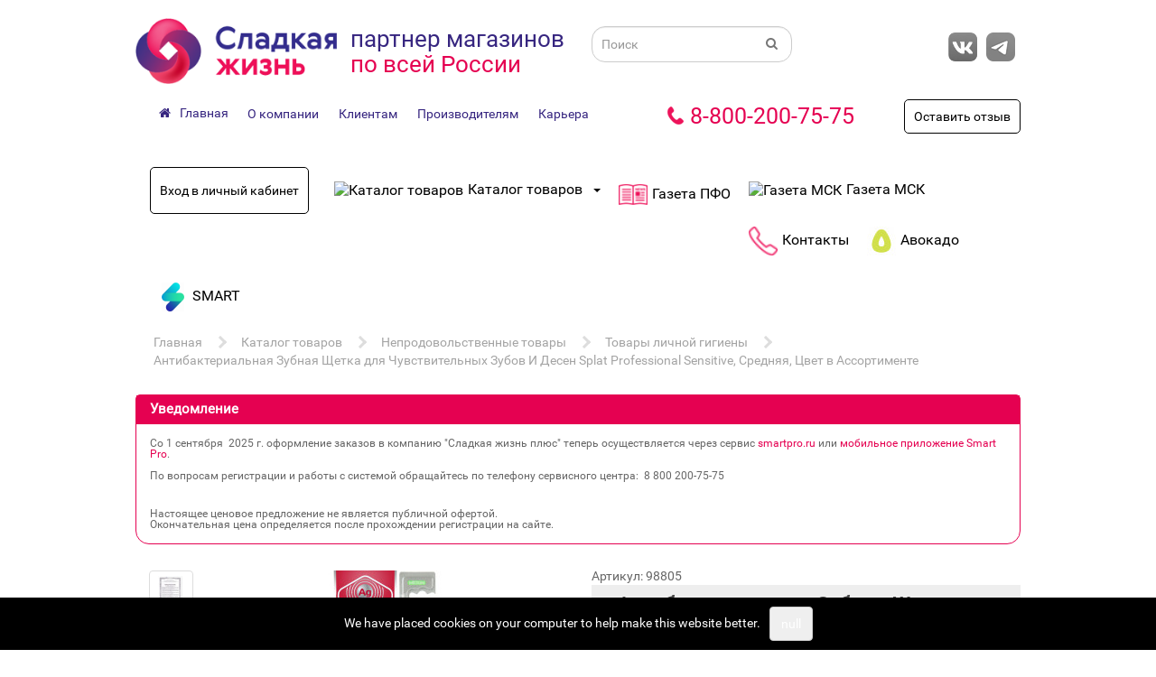

--- FILE ---
content_type: text/html; charset=utf-8
request_url: https://swnn.ru/katalog-tovarov/neprodovolstvennye-tovary/tovary-lichnoj-gigieny/98805
body_size: 23452
content:
<!DOCTYPE html>
<!--[if IE]><![endif]-->
<!--[if IE 8 ]><html dir="ltr" lang="ru" class="ie8"><![endif]-->
<!--[if IE 9 ]><html dir="ltr" lang="ru" class="ie9"><![endif]-->
<!--[if (gt IE 9)|!(IE)]><!-->
<html dir="ltr" lang="ru">
<!--<![endif]-->
<head>
<meta charset="UTF-8" />
<meta name="viewport" content="width=device-width, initial-scale=1">
<meta http-equiv="X-UA-Compatible" content="IE=edge">
<title>Антибактериальная Зубная Щетка для Чувствительных Зубов И Десен Splat Professional Sensitive, Средняя, Цвет в Ассортименте</title>
<base href="https://swnn.ru/" />
<script src="catalog/view/javascript/jquery/jquery-2.1.1.min.js"></script>
<link href="catalog/view/javascript/bootstrap/css/bootstrap.min.css" rel="stylesheet" media="screen" />
<script src="catalog/view/javascript/bootstrap/js/bootstrap.min.js"></script>
<link href="catalog/view/javascript/jasny-bootstrap/css/jasny-bootstrap.min.css" rel="stylesheet" media="screen" />
<script src="catalog/view/javascript/jasny-bootstrap/js/jasny-bootstrap.min.js"></script>
<link href="catalog/view/javascript/font-awesome/css/font-awesome.min.css" rel="stylesheet" type="text/css" />
<link href="//fonts.googleapis.com/css?family=Open+Sans:400,400i,300,700" rel="stylesheet" type="text/css" />
<link href="catalog/view/theme/sweetlife/stylesheet/stylesheet.css" rel="stylesheet">
<link href="catalog/view/javascript/jquery/swiper/css/swiper.min.css" type="text/css" rel="stylesheet" media="screen" />
<link href="catalog/view/javascript/jquery/swiper/css/opencart.css" type="text/css" rel="stylesheet" media="screen" />
<link href="catalog/view/javascript/jquery/magnific/magnific-popup.css" type="text/css" rel="stylesheet" media="screen" />
<link href="catalog/view/javascript/jquery/datetimepicker/bootstrap-datetimepicker.min.css" type="text/css" rel="stylesheet" media="screen" />
<link href="catalog/view/javascript/animate.css" type="text/css" rel="stylesheet" media="screen" />
<script src="catalog/view/javascript/jquery/swiper/js/swiper.jquery.js"></script>
<script src="catalog/view/javascript/jquery/magnific/jquery.magnific-popup.min.js"></script>
<script src="catalog/view/javascript/jquery/datetimepicker/moment/moment.min.js"></script>
<script src="catalog/view/javascript/jquery/datetimepicker/moment/moment-with-locales.min.js"></script>
<script src="catalog/view/javascript/jquery/datetimepicker/bootstrap-datetimepicker.min.js"></script>
<script src="catalog/view/javascript/swnn1c.js"></script>
<script src="catalog/view/javascript/bootstrap-notify.min.js"></script>
<script src="catalog/view/javascript/common.js"></script>
<link href="https://swnn.ru/98805" rel="canonical" />
<link href="https://swnn.ru/image/catalog/favicon.png" rel="icon" />
</head>
<body>
<header>
  <div class="container">
    <div class="row">
	  <div class="col-xs-3 hidden-sm mobilemenu">
		<div class="navbar navbar-default navbar-fixed-left" style="">
  <button type="button" class="navbar-toggle" data-toggle="offcanvas" data-target=".navmenu-fixed-left" data-canvas="body">
	<span class="icon-bar"></span>
	<span class="icon-bar"></span>
	<span class="icon-bar"></span>
  </button>
</div>
<div class="navmenu navmenu-default navmenu-fixed-left offcanvas" style="">
  <ul class="nav navmenu-nav">
				<li class="dropdown">
		  <a href="#" class="dropdown-toggle" data-toggle="dropdown">Каталог <b class="caret"></b></a>
		  <ul class="dropdown-menu navmenu-nav">
		  							
                                <li><a href="https://swnn.ru/katalog-tovarov/bakaleya">Бакалея</a></li>
                                <li><a href="https://swnn.ru/katalog-tovarov/gotovaya-eda">Готовая еда</a></li>
                                <li><a href="https://swnn.ru/katalog-tovarov/zamorozhennye-produkty">Замороженные продукты</a></li>
                                <li><a href="https://swnn.ru/katalog-tovarov/konditerskie-izdeliya">Кондитерские изделия</a></li>
                                <li><a href="https://swnn.ru/katalog-tovarov/korma-dlya-zhivotnyh">Корма для животных</a></li>
                                <li><a href="https://swnn.ru/katalog-tovarov/molochnaya-gastronomiya">Молочная гастрономия</a></li>
                                <li><a href="https://swnn.ru/katalog-tovarov/myasnaya-gastronomiya">Мясная гастрономия</a></li>
                                <li><a href="https://swnn.ru/katalog-tovarov/napitki">Напитки</a></li>
                                <li><a href="https://swnn.ru/katalog-tovarov/neprodovolstvennye-tovary">Непродовольственные товары</a></li>
                                <li><a href="https://swnn.ru/katalog-tovarov/pekarnya">Пекарня</a></li>
                                <li><a href="https://swnn.ru/katalog-tovarov/prikassovaya-zona">Прикассовая зона</a></li>
                                <li><a href="https://swnn.ru/katalog-tovarov/rybnaya-gastronomiya">Рыбная гастрономия</a></li>
                                <li><a href="https://swnn.ru/katalog-tovarov/torty">Торты</a></li>
                                <li><a href="https://swnn.ru/katalog-tovarov/frukty-ovocshi-cvety">Фрукты овощи цветы</a></li>
                                <li><a href="https://swnn.ru/katalog-tovarov/yajco">Яйцо</a></li>
                
									  		  </ul>
		</li>
					<li><a href="/gazeta">Газета</a></li>
					<li><a href="/gazeta-msk">Газета МСК</a></li>
					<li><a href="/contacts">Контакты</a></li>
				          <li class="dropdown"><a  href="#" class="dropdown-toggle" data-toggle="dropdown">Франчайзинг <b class="caret"></b></a>
          <ul class="dropdown-menu navmenu-nav">
          	              
                                <li><a href="http://авокадо.рф">Авокадо</a></li>
                                <li><a href="http://malinka.swnn.ru/">Малинка</a></li>
                
                          </ul>
        </li>
        					<li><a href="/o-kompanii">О компании</a></li>
					<li><a href="/klientam">Клиентам</a></li>
					<li><a href="/proizvoditelyam">Производителям</a></li>
					<li><a href="/career">Карьера</a></li>
					<li><a href="https://smart.swnn.ru/">SMART</a></li>
		  </ul>
</div>

	  </div>
      <div class="col-sm-3 col-xs-6">
        <div id="logo"><a href="https://swnn.ru/" hreflang="ru"><img src="https://swnn.ru/image/catalog/logo2.png" title="Сладкая жизнь" alt="Сладкая жизнь" class="img-responsive" /></a></div>
      </div>
      <div class="col-sm-3 hidden-xs taglines">
        <div class="row">
          <div class="col-sm tagline">
            партнер магазинов
          </div>
        </div>
        <div class="row">
          <div class="col-sm tagline2">
            по всей России
          </div>
        </div>
      </div>
	  <div class="col-sm-3 col-xs-3 hidden-sm mobilemenu"></div>
      <div class="col-sm-3 col-xs-12"><div id="search" class="input-group">
  <input type="text" name="search" value="" placeholder="Поиск" class="form-control input-lg" />
  <span class="input-group-btn">
    <button type="button" class="btn btn-default btn-lg"><i class="fa fa-search"></i></button>
  </span>
</div></div>
      <div class="col-sm-3 col-xs-4 hidden-xs">  <nav class="navbar social">
    <ul class="nav navbar-nav pull-right">
      <li><a href="http://vk.com/club36591992"><img class="menu-iamge" src="https://swnn.ru/image/cache/catalog/social-vk-32x32.png" alt="Вконтакте"/></a></li>
      <li><a href="https://t.me/swlifenn"><img class="menu-iamge" src="https://swnn.ru/image/cache/catalog/social-tg-32x32-rect-32x32.png" alt="Telegram"/></a></li>
  </ul>

  </nav>
</div>
    </div>
    <div class="row">
      <div class="col-sm-7">
          <nav id="top-menu" class="navbar">
    <div class="navbar-header"><span id="top_category" class="visible-xs">Верхнее меню</span>
      <button type="button" class="btn btn-navbar navbar-toggle" data-toggle="collapse" data-target=".navbar-ex1-collapse"><i class="fa fa-bars"></i></button>
    </div>
    <div class="collapse navbar-collapse navbar-ex1-collapse"><ul class="nav navbar-nav">

	        			<li class="homelink"><a href="/"><i class="fa fa-home"></i><span>Главная</span></a></li>
		                    <li class="dropdown"><a href="https://swnn.ru/index.php?route=extension/module/infoplus&amp;infopath=1236_10">О компании</a>
          <div class="dropdown-menu">
            <div class="dropdown-inner">               <ul class="list-unstyled nav navbar-nav">
                                <li><a href="https://swnn.ru/o-kompanii/video">Видео</a></li>
                                <li><a href="https://swnn.ru/o-kompanii/istorija">История</a></li>
                                <li><a href="https://swnn.ru/o-kompanii/dostavka">Сервис</a></li>
                                <li><a href="https://swnn.ru/o-kompanii/nas-vybrali">Нас выбрали</a></li>
                                <li><a href="https://swnn.ru/o-kompanii/nashi-partnery">Наши партнеры</a></li>
                                <li><a href="https://swnn.ru/o-kompanii/politika-konfidentsialnosti">Политика конфиденциальности</a></li>
                                <li><a href="https://swnn.ru/o-kompanii/soglashenie-na-obrabotku-personalnyx-dannyx">Соглашение на обработку персональных данных</a></li>
                                <li><a href="https://swnn.ru/o-kompanii/politika-obrabotki-personalnyx-dannyx">Политика обработки персональных данных</a></li>
                                <li><a href="https://swnn.ru/o-kompanii/ostavit-otzyv">Оставить отзыв</a></li>
                              </ul>
              </div></div>
        </li>
                            <li class="dropdown"><a href="https://swnn.ru/index.php?route=extension/module/infoplus&amp;infopath=1236_11">Клиентам</a>
          <div class="dropdown-menu">
            <div class="dropdown-inner">               <ul class="list-unstyled nav navbar-nav">
                                <li><a href="https://swnn.ru/klientam/pisma-o-nalichii-zmzh-v-produktax">Письма о наличии ЗМЖ, ЗЖЖ в продуктах</a></li>
                                <li><a href="https://swnn.ru/klientam/fgis-merkurij">ФГИС Меркурий</a></li>
                                <li><a href="https://swnn.ru/klientam/kak-sdelat-internet-zakaz-">Интернет заказ </a></li>
                                <li><a href="https://swnn.ru/klientam/konferentsija-dlja-klientov">Конференции</a></li>
                                <li><a href="https://swnn.ru/klientam/listovki">Акции</a></li>
                                <li><a href="https://swnn.ru/klientam/sertifikat">Сертификат</a></li>
                                <li><a href="/gazeta">Газета</a></li>
                                <li><a href="https://swnn.ru/klientam/xochu-sotrudnichat">Хочу сотрудничать</a></li>
                                <li><a href="/gazeta-msk">Газета МСК</a></li>
                              </ul>
              </div></div>
        </li>
                            <li class="dropdown"><a href="https://swnn.ru/index.php?route=extension/module/infoplus&amp;infopath=1236_12">Производителям</a>
          <div class="dropdown-menu">
            <div class="dropdown-inner">               <ul class="list-unstyled nav navbar-nav">
                                <li><a href="https://swnn.ru/proizvoditelyam/distribjutorskij-tsentr">Дистрибьюторский центр</a></li>
                                <li><a href="https://swsup.ru/supplier-questionnaire/fill">Хочу сотрудничать</a></li>
                              </ul>
              </div></div>
        </li>
                            <li class="dropdown"><a href="https://swnn.ru/index.php?route=extension/module/infoplus&amp;infopath=1236_13">Карьера</a>
          <div class="dropdown-menu">
            <div class="dropdown-inner">               <ul class="list-unstyled nav navbar-nav">
                                <li><a href="https://swnn.ru/career/vakansii">Вакансии</a></li>
                                <li><a href="https://swnn.ru/career/my-komanda">Мы - Команда!</a></li>
                                <li><a href="https://swnn.ru/career/anketa">Анкета</a></li>
                              </ul>
              </div></div>
        </li>
            
</ul>
    </div>
  </nav>

      </div>
	  <div class="col-sm-5">
		  <div class="col-sm-7 col-xs-7 swnnphone pull-left">
			<a href="tel:8-800-200-75-75">8-800-200-75-75</a>
		  </div>
		  <div class="col-sm-5 col-xs-5 otzyv pull-right">
		  <a href="#" data-toggle="modal" data-target="#form40Modal">Оставить отзыв</a>
		  </div>
	  </div>
    </div>
  </div>
</header>
<div class="container">
  <nav id="menu" class="navbar">
    <div class="navbar-header"><span id="category" class="visible-xs">Главное меню</span>
      <button type="button" class="btn btn-navbar navbar-toggle" data-toggle="collapse" data-target=".mainmenu-collapse"><i class="fa fa-bars"></i></button>
    </div>
    <div class="collapse navbar-collapse mainmenu-collapse"><ul class="nav navbar-nav">
			<li class="login-button"><a href="#" data-toggle="modal" data-target="#form45Modal">Вход в личный кабинет</a></li>
	      		                <li class="dropdown"><a href="https://swnn.ru/katalog-tovarov"><img class="menu-iamge" src="https://swnn.ru/image/cache/catalog/cart-icon-32x32.png" alt="Каталог товаров"/><span class="menu-name">Каталог товаров</span><span class="caret"></span></a>
          <div class="dropdown-menu">
            <div class="dropdown-inner">               <ul class="list-unstyled">
                                <li><a href="https://swnn.ru/katalog-tovarov/bakaleya">Бакалея</a></li>
                                <li><a href="https://swnn.ru/katalog-tovarov/gotovaya-eda">Готовая еда</a></li>
                                <li><a href="https://swnn.ru/katalog-tovarov/zamorozhennye-produkty">Замороженные продукты</a></li>
                                <li><a href="https://swnn.ru/katalog-tovarov/konditerskie-izdeliya">Кондитерские изделия</a></li>
                                <li><a href="https://swnn.ru/katalog-tovarov/korma-dlya-zhivotnyh">Корма для животных</a></li>
                                <li><a href="https://swnn.ru/katalog-tovarov/molochnaya-gastronomiya">Молочная гастрономия</a></li>
                                <li><a href="https://swnn.ru/katalog-tovarov/myasnaya-gastronomiya">Мясная гастрономия</a></li>
                                <li><a href="https://swnn.ru/katalog-tovarov/napitki">Напитки</a></li>
                                <li><a href="https://swnn.ru/katalog-tovarov/neprodovolstvennye-tovary">Непродовольственные товары</a></li>
                                <li><a href="https://swnn.ru/katalog-tovarov/pekarnya">Пекарня</a></li>
                                <li><a href="https://swnn.ru/katalog-tovarov/prikassovaya-zona">Прикассовая зона</a></li>
                                <li><a href="https://swnn.ru/katalog-tovarov/rybnaya-gastronomiya">Рыбная гастрономия</a></li>
                                <li><a href="https://swnn.ru/katalog-tovarov/torty">Торты</a></li>
                                <li><a href="https://swnn.ru/katalog-tovarov/frukty-ovocshi-cvety">Фрукты овощи цветы</a></li>
                                <li><a href="https://swnn.ru/katalog-tovarov/yajco">Яйцо</a></li>
                              </ul>
              </div></div>
        </li>
                	      		<li><a href="https://swnn.ru/gazeta"><img class="menu-iamge" src="https://swnn.ru/image/cache/catalog/gazeta-icon-32x32.png" alt="Газета ПФО"/><span>Газета ПФО</span></a></li>
	      		<li><a href="https://swnn.ru/gazeta-msk"><img class="menu-iamge" src="" alt="Газета МСК"/><span>Газета МСК</span></a></li>
	      		<li><a href="https://swnn.ru/contacts"><img class="menu-iamge" src="https://swnn.ru/image/cache/catalog/phone-icon-32x32.png" alt="Контакты"/><span>Контакты</span></a></li>
	      		<li><a href="https://авокадо.рф"><img class="menu-iamge" src="https://swnn.ru/image/cache/catalog/avokado-32x32.jpg" alt="Авокадо"/><span>Авокадо</span></a></li>
	      		<li><a href="https://smart.swnn.ru/"><img class="menu-iamge" src="https://swnn.ru/image/cache/catalog/demo/smart-32x32.png" alt="SMART"/><span>SMART</span></a></li>
	  </ul>
    </div>
  </nav>
</div>


<div id="product-product" class="container">
    <ul class="breadcrumb">
                <li><a href="https://swnn.ru/">Главная</a></li>
                <li><a href="https://swnn.ru/katalog-tovarov">Каталог товаров</a></li>
                <li><a href="https://swnn.ru/katalog-tovarov/neprodovolstvennye-tovary">Непродовольственные товары</a></li>
                <li><a href="https://swnn.ru/katalog-tovarov/neprodovolstvennye-tovary/tovary-lichnoj-gigieny">Товары личной гигиены</a></li>
                <li><a href="https://swnn.ru/katalog-tovarov/neprodovolstvennye-tovary/tovary-lichnoj-gigieny/98805">Антибактериальная Зубная Щетка для Чувствительных Зубов И Десен Splat Professional Sensitive, Средняя, Цвет в Ассортименте</a></li>
            </ul>
    <div class="row">
                                <div id="content" class="col-sm-12"><div>  <div class="swnn-notification">
<div class="swnn-heading">
<div class="swnn-title">Уведомление</div>
</div>
<div class="swnn-body">Со 1 сентября&nbsp; 2025 г. оформление заказов в компанию "Сладкая жизнь плюс" теперь осуществляется через сервис <a href="smartpro.ru">smartpro.ru</a> или <a href="https://cws.swnn.ru/smartpro/app.html">мобильное приложение Smart Pro</a>. <br /><br />По вопросам регистрации и работы с системой обращайтесь по телефону сервисного центра:&nbsp; 8 800 200‐75‐75</div>
<div class="swnn-body">Настоящее ценовое предложение не является публичной офертой.<br />Окончательная цена определяется после прохождении регистрации на сайте.</div>
</div></div>


            <div class="row">                                                 <div class="col-sm-6">                     <div class="col-sm-2 col-xs-4 swiper-container">
            
            <div class="swnn-thumbnails swiper-wrapper">
                                                <div class="image-additional swiper-slide"><a class="thumbnail" href="https://swnn.ru/image/cache/catalog/sert/98805-1-1219x1764.jpeg" title="Антибактериальная Зубная Щетка для Чувствительных Зубов И Десен Splat Professional Sensitive, Средняя, Цвет в Ассортименте"> <img src="https://swnn.ru/image/cache/catalog/sert/98805-1-74x74.jpeg" title="Антибактериальная Зубная Щетка для Чувствительных Зубов И Десен Splat Professional Sensitive, Средняя, Цвет в Ассортименте" alt="Антибактериальная Зубная Щетка для Чувствительных Зубов И Десен Splat Professional Sensitive, Средняя, Цвет в Ассортименте" /></a></div>
                                                <div class="image-additional swiper-slide"><a class="thumbnail" href="https://swnn.ru/image/cache/catalog/sert/98805-1239x1762.jpeg" title="Антибактериальная Зубная Щетка для Чувствительных Зубов И Десен Splat Professional Sensitive, Средняя, Цвет в Ассортименте"> <img src="https://swnn.ru/image/cache/catalog/sert/98805-74x74.jpeg" title="Антибактериальная Зубная Щетка для Чувствительных Зубов И Десен Splat Professional Sensitive, Средняя, Цвет в Ассортименте" alt="Антибактериальная Зубная Щетка для Чувствительных Зубов И Десен Splat Professional Sensitive, Средняя, Цвет в Ассортименте" /></a></div>
                                    </div>
             <div class="swiper-button-next"></div>
             <div class="swiper-button-prev"></div>
                                  </div>
                                                <div class="col-sm-10 col-xs-8 swnn-thumbnails"><a class="thumbnail" href="https://swnn.ru/image/cache/catalog/products/98805-500x500.jpg" title="Антибактериальная Зубная Щетка для Чувствительных Зубов И Десен Splat Professional Sensitive, Средняя, Цвет в Ассортименте"><img src="https://swnn.ru/image/cache/catalog/products/98805-228x228.jpg" title="Антибактериальная Зубная Щетка для Чувствительных Зубов И Десен Splat Professional Sensitive, Средняя, Цвет в Ассортименте" alt="Антибактериальная Зубная Щетка для Чувствительных Зубов И Десен Splat Professional Sensitive, Средняя, Цвет в Ассортименте" /></a></div>
                        

                              <div class="swnn-inline">
                    <ul class="nav nav-tabs nav-justified pull-left">
                        <li class="active"><a href="#tab-description" data-toggle="tab">Описание</a></li>
                                                <li><a href="#tab-review" data-toggle="tab">Отзывов (0)</a></li>
                                            </ul>
          </div>
                    <div class="tab-content">
                        <div class="tab-pane active" id="tab-description"></div>

                                                <div class="tab-pane" id="tab-review">
                            <form class="form-horizontal" id="form-review">
                                <div id="review"></div>
                                <h2>Написать отзыв</h2>
                                                                <div class="form-group required">
                                    <div class="col-sm-12">
                                        <label class="control-label" for="input-name">Ваше имя:</label>
                                        <input type="text" name="name" value="" id="input-name" class="form-control" />
                                    </div>
                                </div>
                                <div class="form-group required">
                                    <div class="col-sm-12">
                                        <label class="control-label" for="input-review">Ваш отзыв:</label>
                                        <textarea name="text" rows="5" id="input-review" class="form-control"></textarea>
                                        <div class="help-block"><span style="color: #FF0000;">Примечание:</span> HTML разметка не поддерживается! Используйте обычный текст.</div>
                                    </div>
                                </div>
                                <div class="form-group required">
                                    <div class="col-sm-12">
                                        <label class="control-label">Оценка:</label>
                                        &nbsp;&nbsp;&nbsp; Плохо&nbsp;
                                        <input type="radio" name="rating" value="1" />
                                        &nbsp;
                                        <input type="radio" name="rating" value="2" />
                                        &nbsp;
                                        <input type="radio" name="rating" value="3" />
                                        &nbsp;
                                        <input type="radio" name="rating" value="4" />
                                        &nbsp;
                                        <input type="radio" name="rating" value="5" />
                                        &nbsp;Хорошо</div>
                                </div>
                                <script src="//www.google.com/recaptcha/api.js" type="text/javascript"></script>
<fieldset>
  <legend>Защита от роботов</legend>
  <div class="form-group required">    <label class="col-sm-2 control-label">Введите код в поле ниже</label>
    <div class="col-sm-10">
      <div class="g-recaptcha" data-sitekey="6LfW7XIUAAAAAIojv9jjQkMvrDHor8g6LI62r1bd"></div>
      </div>
    </div>
</fieldset>

                                <div class="buttons clearfix">
                                    <div class="pull-right">
                                        <button type="button" id="button-review" data-loading-text="Загрузка..." class="btn btn-primary">Продолжить</button>
                                    </div>
                                </div>
                                                            </form>
                        </div>
                        </div>
                </div>
                                                                <div class="col-sm-6">
                    <div>Артикул: 98805</div>
          <div class="swnn-prod-info">
                    <h1>Антибактериальная Зубная Щетка для Чувствительных Зубов И Десен Splat Professional Sensitive, Средняя, Цвет в Ассортименте</h1>

                                        <ul class="nav navbar-nav pricecart">
                                                <li>
                            <h2>270,55 р.</h2>
                        </li>
                                                                                                                                </ul>
                    
                    <div id="product">                         
                                                <div>Минимальное количество для заказа: 12</div>
                        </div>
            </div>
                    <div class="col-sm-11 ya-share2" data-services="vkontakte,facebook,odnoklassniki,moimir,gplus,twitter" data-counter></div>
      <script src="https://yastatic.net/share2/share.js" async="async"></script>
                              <div id="tab-specification">
                <h4><strong>Характеристики</strong></h4>
                                                <div class="swnn-attr-manufacturer">Производители: <a href="https://swnn.ru/splat-1">СПЛАТ</a></div>
                                                                                                                <div class="swnn-attr">Страна: Россия</div>
                                                                                        </div>
                                    </div>
                                          
 <div class=" modal fade" id="form45Modal" tabindex="-1" role="dialog" aria-labelledby="form45ModalLabel">
     
        <div class="modal-dialog" role="document">
       
  <div class="modal-content">
   
        <div class="modal-header">
          
            <button type="button" class="close" data-dismiss="modal" aria-label="Close"><span aria-hidden="true">&times;</span></button>
          
          <h4 class="modal-title" id="form45ModalLabel">Вход в личный кабинет</h4>
        </div>
        <div class="modal-body">
          <form style="position: relative;" class="form-horizontal" id="form45Form">
           
           
             
                <div class="row">
                <div class="col-sm-12">
             
           
           
      
           
           
           
           
          <div id="custom-field45-0" class="form-group custom-field required" data-sort="1">
             				<label class="col-sm-3 control-label"  for="input-custom-field45-0">E-Mail</label>
			 
						  <div class="col-sm-9">
				<input type="text" name="email" value="" placeholder="E-Mail" id="input-custom-field45-0" class="form-control" />
			  </div>
			          </div>
           
           
		             
           
           
           
           
           
              
           
           
           
             
           
           
      
           
           
           
           
          <div id="custom-field45-1" class="form-group custom-field required" data-sort="2">
             				<label class="col-sm-3 control-label"  for="input-custom-field45-1">Пароль</label>
			 
						  <div class="col-sm-9">
				<input type="password" name="password" value="" placeholder="Пароль" id="input-custom-field45-1" class="form-control" />
			  </div>
			          </div>
           
           
		             
           
           
           
           
           
              
           
           
           
             
           
           
      
           
           
           
           
           
		   
          <div id="custom-field45-2" class="form-group custom-field" data-sort="3">
            <label class="hide control-label"  for="input-custom-field45-2">Забыли пароль?</label>
            <div class="col-sm-12">
              <a class='pull-right' href='https://swnn.ru/forgot-password'>Забыли пароль?</a>
            </div>
          </div>
                     
           
           
           
           
           
              
           
           
           
             
           
           
      
           
           
           
           
           
		   
          <div id="custom-field45-3" class="form-group custom-field" data-sort="3">
            <label class="hide control-label"  for="input-custom-field45-3">Регистрация</label>
            <div class="col-sm-12">
              <a class='pull-right' href='#' data-toggle='modal' data-dismiss='modal' data-target='#form51Modal'>Нет учетной записи? Зарегистрируйтесь!</a>
            </div>
          </div>
                     
           
           
           
           
           
              
           
           
           
             
           
           
      
           
           
           
           
           
		   
          <div id="custom-field45-4" class="form-group custom-field" data-sort="4">
            <label class="hide control-label"  for="input-custom-field45-4">Заказать справку</label>
            <div class="col-sm-12">
              <a class='pull-right' href='#' data-toggle='modal' data-dismiss='modal' data-target='#form60Modal'>Заказать справку (только для сотрудников)</a>
            </div>
          </div>
                     
           
           
           
           
           
             
                </div>
                <div class="col-sm-12">
              
           
           
           
            </div>
            </div>
           
          <input type="hidden" name="code" value="45"/>
          <input type="hidden" id="postpage45" name="post_page" value=""/>
          </form>

        </div>
        <div class="modal-footer">
          <button id="form45Button" type="button"  data-loading-text="Войти" class="btn btn-primary">Войти</button>
        </div>
          
      </div>
    </div>
  </div>
   
  
    <script><!--
	$('.date').datetimepicker({
		pickTime: false,
    language: 'ru',
		direction: 'bottom'
	});

	$('.datetime').datetimepicker({
		pickDate: true,
		pickTime: true,
    language: 'ru',
		direction: 'bottom'
	});

	$('.time').datetimepicker({
		pickDate: false,
		direction: 'bottom'
	});
	//--></script>

  <script><!--
  $('button[id^=\'form-45-button-custom-field\'], .form-45-input-file').on('click', function() {
    var node = this;

    $('#form-upload').remove();

    $('body').prepend('<form enctype="multipart/form-data" id="form-upload" style="display: none;"><input type="file" name="file" /></form>');

    $('#form-upload input[name=\'file\']').trigger('click');

    if (typeof timer != 'undefined') {
        clearInterval(timer);
    }

    timer = setInterval(function() {
      if ($('#form-upload input[name=\'file\']').val() != '') {
        clearInterval(timer);

        $.ajax({
          url: 'index.php?route=tool/upload',
          type: 'post',
          dataType: 'json',
          data: new FormData($('#form-upload')[0]),
          cache: false,
          contentType: false,
          processData: false,
          beforeSend: function() {
            //$(node).button('loading');
          },
          complete: function() {
            //$(node).button('reset');
          },
          success: function(json) {
            $(node).parent().parent().find('.text-danger').remove();

            if (json['error']) {
              $(node).parent().parent().after('<div class="text-danger">' + json['error'] + '</div>');
            }

            if (json['success']) {
              
              $(node).parent().parent().parent().children('input').val(json['code']);
			  $(node).parent().parent().children('div').children('input').val($('#form-upload input[name=\'file\']').val().match(/\\([^\\]+)$/)[1]);
            }
          },
          error: function(xhr, ajaxOptions, thrownError) {
            alert(thrownError + "\r\n" + xhr.statusText + "\r\n" + xhr.responseText);
          }
        });
      }
    }, 500);
  });
  //--></script>
  <script><!--
   $('#form45Modal').on('shown.bs.modal', function (e) {
     $('.offcanvas.in').offcanvas('hide');
   });   
  $('#form45Button').on('click', function() {
		  var address = 'index.php?route=extension/module/form2304/login';
        $('#postpage45').val(document.location);
    $.ajax({
      url: address,
      type: 'post',
      data: $('#form45Form').serialize(),
      dataType: 'json',
      beforeSend: function() {
        $('#form45Button').button('loading');
      },
      complete: function() {
        $('#form45Button').button('reset');
      },
      success: function(json) {
        $('#form45Form .alert, .text-danger').remove();
        $('.form-group').removeClass('has-error');

        if (json['success']) {
            var modalfooter = $('#form45Button').parent();
									$.ajax({
					  url: 'index.php?route=product/loadcatalog',
					  type: 'get',
					  beforeSend: function() {
					  },
					  complete: function() {
					  },
					  success: function(json) {
					  }
					});
								 
				  var sec = 2-1;
				  $(modalfooter).html('<div class="alert alert-success pull-right" style="margin-bottom:0; padding:6px 14px 6px 14px;"><i class="fa fa-check-circle"></i> ' + json['success']['message'][1]['name'] + '. Форма закроется через 2 сек.</div>');
				   
					var intervalID = setInterval(function(){
					  $(modalfooter).html('<div class="alert alert-success pull-right" style="margin-bottom:0; padding:6px 14px 6px 14px;"><i class="fa fa-check-circle"></i> ' + json['success']['message'][1]['name'] + '. Форма закроется через ' + sec + ' сек.</div>');
					  sec = sec - 1;
					  if (sec <= 0) {
					  window.clearInterval(intervalID);
					  }
					}, 1000);
					setTimeout(function(){
					  $('#form45Modal').modal('hide');
					  $(modalfooter).html('<div class="alert alert-success pull-right" style="margin-bottom:0; padding:6px 14px 6px 14px;"><i class="fa fa-check-circle"></i> ' + json['success']['message'][1]['name'] + '</div>');
					  
						  if (json['success']['redirect']) {
							window.location.href = json['success']['redirect'];
						  }
					  
					}, (sec+1)*1000);
					
				   
				 

        } else if (json['error']) {
          for (i in json['error']) {
			if (i == 0) {
				var modalfooter = $('#form45Button').parent();
				if ($(modalfooter).children('.alert-danger').length > 0) {
				$(modalfooter).children('.alert-danger').fadeTo(350,0, function() {
					$(modalfooter).children('.alert-danger').remove();
					$(modalfooter).prepend('<div class="alert alert-danger pull-left" style="margin-bottom:0; padding:6px 14px 6px 14px;"> ' + json['error'] + '</div>');
				});
				}
				else {
					$(modalfooter).prepend('<div class="alert alert-danger pull-left" style="margin-bottom:0; padding:6px 14px 6px 14px;"> ' + json['error'] + '</div>');
				}
				
				
			}
			else {
				var element = $('#input-' + i.replace('_', '-'));
				
				if ($(element).parent().hasClass('input-group')) {
				  $(element).parent().after('<div class="text-danger">' + json['error'][i] + '</div>');
				} else {
				  $(element).after('<div class="text-danger">' + json['error'][i] + '</div>');
				}
			}
          }
          $('.text-danger').parent().parent().addClass('has-error');
        }
      },
      error: function(xhr, ajaxOptions, thrownError) {
        alert(thrownError + "\r\n" + xhr.statusText + "\r\n" + xhr.responseText);
      }
    });
  });
    $('#form45Modal').on('shown.bs.modal', function () {
    $('body').addClass('modal-open');
      });
  
  //--></script>

  
 <div class=" modal fade" id="form40Modal" tabindex="-1" role="dialog" aria-labelledby="form40ModalLabel">
     
        <div class="modal-dialog" role="document">
       
  <div class="modal-content">
   
        <div class="modal-header">
          
            <button type="button" class="close" data-dismiss="modal" aria-label="Close"><span aria-hidden="true">&times;</span></button>
          
          <h4 class="modal-title" id="form40ModalLabel">Оставить отзыв</h4>
        </div>
        <div class="modal-body">
          <form style="position: relative;" class="form-horizontal" id="form40Form">
           
           
             
                <div class="row">
                <div class="col-sm-12">
             
           
           
      
           
            <div id="custom-field40-0" class="form-group custom-field required" data-sort="1">
             
              <label class="col-sm-3 control-label"  for="input-custom-field40-0">Тип обращения</label>
              <div class="col-sm-9">
                <select name="custom_field[40][40-0]" id="input-custom-field40-0" class="form-control">
                  <option value=""> --- Выберите --- </option>
                   
                  <option value="1">Отзыв</option>
                   
                  <option value="2">Предложение/пожелание</option>
                   
                  <option value="3">Жалоба</option>
                   
                </select>
              </div>
            </div>
           
           
           
           
           
		             
           
           
           
           
           
              
           
           
           
             
           
           
      
           
           
           
           
          <div id="custom-field40-1" class="form-group custom-field required" data-sort="2">
             				<label class="col-sm-3 control-label"  for="input-custom-field40-1">ФИО</label>
			 
						  <div class="col-sm-9">
				<input type="text" name="custom_field[40][40-1]" value="" placeholder="" id="input-custom-field40-1" class="form-control" />
			  </div>
			          </div>
           
           
		             
           
           
           
           
           
              
           
           
           
             
           
           
      
           
           
           
           
          <div id="custom-field40-2" class="form-group custom-field required" data-sort="3">
             				<label class="col-sm-3 control-label"  for="input-custom-field40-2">Телефон</label>
			 
						  <div class="col-sm-9">
				<input type="text" name="custom_field[40][40-2]" value="" placeholder="" id="input-custom-field40-2" class="form-control" />
			  </div>
			          </div>
           
           
		             
           
           
           
           
           
              
           
           
           
             
           
           
      
           
           
           
           
          <div id="custom-field40-3" class="form-group custom-field" data-sort="4">
             				<label class="col-sm-3 control-label"  for="input-custom-field40-3">E-mail</label>
			 
						  <div class="col-sm-9">
				<input type="text" name="custom_field[40][40-3]" value="" placeholder="" id="input-custom-field40-3" class="form-control" />
			  </div>
			          </div>
           
           
		             
           
           
           
           
           
              
           
           
           
             
           
           
      
           
           
           
           
           
          <div id="custom-field40-4" class="form-group custom-field" data-sort="5">
            <label class="col-sm-3 control-label"  for="input-custom-field40-4">Сообщение</label>
            <div class="col-sm-9">
              <textarea name="custom_field[40][40-4]" rows="5" placeholder="" id="input-custom-field40-4" class="form-control"></textarea>
            </div>
          </div>
           
		             
           
           
           
           
           
              
           
           
           
             
           
           
      
           
           
           
          <div id="custom-field40-6" class="form-group custom-field required" data-sort="6">
            <label class="hide control-label" >Согласие</label>
            <div class="col-sm-12">
              <div id="input-custom-field40-6">
                 
                <div class="checkbox-inline">
                  <label>
                    <input type="checkbox" name="custom_field[40][40-6][]" value="1" />
                    Даю согласие на обработку персональных данных</label>
                </div>
                 
              </div>
            </div>
          </div>
           
           
           
		             
           
           
           
           
           
              
           
           
           
             
           
           
      
           
           
           
           
           
		   
          <div id="custom-field40-5" class="form-group custom-field" data-sort="7">
            <label class="hide control-label"  for="input-custom-field40-5">Политика</label>
            <div class="col-sm-12">
              Согласие дается ООО «Сладкая жизнь плюс» и лицам, действующим по его поручению, на обработку персональных данных в соответствии с <a target='_blank' href='/o-kompanii/politika-obrabotki-personalnyx-dannyx'>политикой</a>
            </div>
          </div>
                     
           
           
           
           
           
              
           
           
           
             
           
           
      
           
           
           
           
           
		             
          <div id="custom-field40-7" class="form-group custom-field" data-sort="8">
            <label class="col-sm-3 control-label" >Прикрепить файл</label>
            <div class="col-sm-9">
              <div class="input-group" id="div-custom-field40-7">
				<div>
					<input type="text" class="form-40-input-file form-control" value="" placeholder="jpg, png, pdf, docx" id="input-custom-field40-7" readonly/>
				</div>
                <span class="input-group-btn">
					<button type="button" id="form-40-button-custom-field40-7" data-loading-text="Загрузка..." class="btn btn-default"><i class="fa fa-upload"></i> Загрузить файл</button>
				</span> 
				
              </div>
			  <input type="hidden" name="custom_field[40][40-7]" />
            </div>
          </div>
           
           
           
           
           
           
             
                </div>
                <div class="col-sm-12">
              
           
           
           
            </div>
            </div>
           
          <input type="hidden" name="code" value="40"/>
          <input type="hidden" id="postpage40" name="post_page" value=""/>
          </form>

        </div>
        <div class="modal-footer">
          <button id="form40Button" type="button"  data-loading-text="Отправить" class="btn btn-primary">Отправить</button>
        </div>
          
      </div>
    </div>
  </div>
   
  
    <script><!--
	$('.date').datetimepicker({
		pickTime: false,
    language: 'ru',
		direction: 'bottom'
	});

	$('.datetime').datetimepicker({
		pickDate: true,
		pickTime: true,
    language: 'ru',
		direction: 'bottom'
	});

	$('.time').datetimepicker({
		pickDate: false,
		direction: 'bottom'
	});
	//--></script>

  <script><!--
  $('button[id^=\'form-40-button-custom-field\'], .form-40-input-file').on('click', function() {
    var node = this;

    $('#form-upload').remove();

    $('body').prepend('<form enctype="multipart/form-data" id="form-upload" style="display: none;"><input type="file" name="file" /></form>');

    $('#form-upload input[name=\'file\']').trigger('click');

    if (typeof timer != 'undefined') {
        clearInterval(timer);
    }

    timer = setInterval(function() {
      if ($('#form-upload input[name=\'file\']').val() != '') {
        clearInterval(timer);

        $.ajax({
          url: 'index.php?route=tool/upload',
          type: 'post',
          dataType: 'json',
          data: new FormData($('#form-upload')[0]),
          cache: false,
          contentType: false,
          processData: false,
          beforeSend: function() {
            //$(node).button('loading');
          },
          complete: function() {
            //$(node).button('reset');
          },
          success: function(json) {
            $(node).parent().parent().find('.text-danger').remove();

            if (json['error']) {
              $(node).parent().parent().after('<div class="text-danger">' + json['error'] + '</div>');
            }

            if (json['success']) {
              
              $(node).parent().parent().parent().children('input').val(json['code']);
			  $(node).parent().parent().children('div').children('input').val($('#form-upload input[name=\'file\']').val().match(/\\([^\\]+)$/)[1]);
            }
          },
          error: function(xhr, ajaxOptions, thrownError) {
            alert(thrownError + "\r\n" + xhr.statusText + "\r\n" + xhr.responseText);
          }
        });
      }
    }, 500);
  });
  //--></script>
  <script><!--
   $('#form40Modal').on('shown.bs.modal', function (e) {
     $('.offcanvas.in').offcanvas('hide');
   });   
  $('#form40Button').on('click', function() {
		  var address = 'index.php?route=extension/module/form2304/mail';
        $('#postpage40').val(document.location);
    $.ajax({
      url: address,
      type: 'post',
      data: $('#form40Form').serialize(),
      dataType: 'json',
      beforeSend: function() {
        $('#form40Button').button('loading');
      },
      complete: function() {
        $('#form40Button').button('reset');
      },
      success: function(json) {
        $('#form40Form .alert, .text-danger').remove();
        $('.form-group').removeClass('has-error');

        if (json['success']) {
            var modalfooter = $('#form40Button').parent();
								 
				  var sec = 3-1;
				  $(modalfooter).html('<div class="alert alert-success pull-right" style="margin-bottom:0; padding:6px 14px 6px 14px;"><i class="fa fa-check-circle"></i> ' + json['success']['message'][1]['name'] + '. Форма закроется через 3 сек.</div>');
				   
					var intervalID = setInterval(function(){
					  $(modalfooter).html('<div class="alert alert-success pull-right" style="margin-bottom:0; padding:6px 14px 6px 14px;"><i class="fa fa-check-circle"></i> ' + json['success']['message'][1]['name'] + '. Форма закроется через ' + sec + ' сек.</div>');
					  sec = sec - 1;
					  if (sec <= 0) {
					  window.clearInterval(intervalID);
					  }
					}, 1000);
					setTimeout(function(){
					  $('#form40Modal').modal('hide');
					  $(modalfooter).html('<div class="alert alert-success pull-right" style="margin-bottom:0; padding:6px 14px 6px 14px;"><i class="fa fa-check-circle"></i> ' + json['success']['message'][1]['name'] + '</div>');
					  
						  if (json['success']['redirect']) {
							window.location.href = json['success']['redirect'];
						  }
					  
					}, (sec+1)*1000);
					
				   
				 

        } else if (json['error']) {
          for (i in json['error']) {
			if (i == 0) {
				var modalfooter = $('#form40Button').parent();
				if ($(modalfooter).children('.alert-danger').length > 0) {
				$(modalfooter).children('.alert-danger').fadeTo(350,0, function() {
					$(modalfooter).children('.alert-danger').remove();
					$(modalfooter).prepend('<div class="alert alert-danger pull-left" style="margin-bottom:0; padding:6px 14px 6px 14px;"> ' + json['error'] + '</div>');
				});
				}
				else {
					$(modalfooter).prepend('<div class="alert alert-danger pull-left" style="margin-bottom:0; padding:6px 14px 6px 14px;"> ' + json['error'] + '</div>');
				}
				
				
			}
			else {
				var element = $('#input-' + i.replace('_', '-'));
				
				if ($(element).parent().hasClass('input-group')) {
				  $(element).parent().after('<div class="text-danger">' + json['error'][i] + '</div>');
				} else {
				  $(element).after('<div class="text-danger">' + json['error'][i] + '</div>');
				}
			}
          }
          $('.text-danger').parent().parent().addClass('has-error');
        }
      },
      error: function(xhr, ajaxOptions, thrownError) {
        alert(thrownError + "\r\n" + xhr.statusText + "\r\n" + xhr.responseText);
      }
    });
  });
    $('#form40Modal').on('shown.bs.modal', function () {
    $('body').addClass('modal-open');
      });
  
  //--></script>

  
 <div class=" modal fade" id="form51Modal" tabindex="-1" role="dialog" aria-labelledby="form51ModalLabel">
     
        <div class="modal-dialog" role="document">
       
  <div class="modal-content">
   
        <div class="modal-header">
          
            <button type="button" class="close" data-dismiss="modal" aria-label="Close"><span aria-hidden="true">&times;</span></button>
          
          <h4 class="modal-title" id="form51ModalLabel">Регистрация</h4>
        </div>
        <div class="modal-body">
          <form style="position: relative;" class="form-horizontal" id="form51Form">
           
           
             
                <div class="row">
                <div class="col-sm-12">
             
           
           
      
           
           
          <div id="custom-field51-0" class="form-group custom-field required" data-sort="-3">
            <label class="col-sm-3 control-label" >Тип регистрации</label>
            <div class="col-sm-9">
              <div id="input-custom-field51-0">
                 
                <div class="radio-inline">
                  <label>
                    <input type="radio" name="customer_group_id" value="1" />
                    Клиенты</label>
                </div>
                 
                <div class="radio-inline">
                  <label>
                    <input type="radio" name="customer_group_id" value="2" />
                    Торговые представители</label>
                </div>
                 
                <div class="radio-inline">
                  <label>
                    <input type="radio" name="customer_group_id" value="3" />
                    Хочу сотрудничать</label>
                </div>
                 
              </div>
            </div>
          </div>
           
           
           
           
		             
           
           
           
           
           
              
           
           
           
             
           
           
      
           
           
           
           
          <div id="custom-field51-1" class="form-group custom-field required" data-sort="0">
             				<label class="col-sm-3 control-label"  for="input-custom-field51-1">ФИО</label>
			 
						  <div class="col-sm-9">
				<input type="text" name="firstname" value="" placeholder="ФИО" id="input-custom-field51-1" class="form-control" />
			  </div>
			          </div>
           
           
		             
           
           
           
           
           
              
           
           
           
             
           
           
      
           
           
           
           
          <div id="custom-field51-2" class="form-group custom-field required" data-sort="1">
             				<label class="col-sm-3 control-label"  for="input-custom-field51-2">Телефон</label>
			 
						  <div class="col-sm-9">
				<input type="text" name="telephone" value="" placeholder="В формате: 9102003030" id="input-custom-field51-2" class="form-control" />
			  </div>
			          </div>
           
           
		             
           
           
           
           
           
              
           
           
           
             
           
           
      
           
            <div id="custom-field51-3" class="form-group custom-field required" data-sort="2">
             
              <label class="col-sm-3 control-label"  for="input-custom-field51-3">Регион</label>
              <div class="col-sm-9">
                <select name="region" id="input-custom-field51-3" class="form-control">
                  <option value=""> --- Выберите --- </option>
                   
                  <option value="1">Москва и Моск. область</option>
                   
                  <option value="2">Нижегородская область</option>
                   
                  <option value="3">Владимирская область</option>
                   
                  <option value="4">Ивановская область</option>
                   
                  <option value="5">Республика Марий Эл</option>
                   
                  <option value="6">Республика Татарстан</option>
                   
                  <option value="7">Кировская область</option>
                   
                  <option value="8">Пензенская область</option>
                   
                  <option value="9">Республика Мордовия</option>
                   
                  <option value="10">Чувашская Республика</option>
                   
                </select>
              </div>
            </div>
           
           
           
           
           
		             
           
           
           
           
           
              
           
           
           
             
           
           
      
           
           
           
           
          <div id="custom-field51-4" class="form-group custom-field required" data-sort="3">
             				<label class="col-sm-3 control-label"  for="input-custom-field51-4">Город</label>
			 
						  <div class="col-sm-9">
				<input type="text" name="gorod" value="" placeholder="Город" id="input-custom-field51-4" class="form-control" />
			  </div>
			          </div>
           
           
		             
           
           
           
           
           
              
           
           
           
             
           
           
      
           
           
           
           
          <div id="custom-field51-5" class="form-group custom-field required" data-sort="4">
             				<label class="col-sm-3 control-label"  for="input-custom-field51-5">Email</label>
			 
						  <div class="col-sm-9">
				<input type="text" name="email" value="" placeholder="Email" id="input-custom-field51-5" class="form-control" />
			  </div>
			          </div>
           
           
		             
           
           
           
           
           
              
           
           
           
             
           
           
      
           
           
           
           
          <div id="custom-field51-6" class="form-group custom-field required" data-sort="5">
             				<label class="col-sm-3 control-label"  for="input-custom-field51-6">Пароль</label>
			 
						  <div class="col-sm-9">
				<input type="password" name="password" value="" placeholder="Пароль" id="input-custom-field51-6" class="form-control" />
			  </div>
			          </div>
           
           
		             
           
           
           
           
           
              
           
           
           
             
           
           
      
           
           
           
           
          <div id="custom-field51-7" class="form-group custom-field required" data-sort="6">
             				<label class="col-sm-3 control-label"  for="input-custom-field51-7">ИНН</label>
			 
						  <div class="col-sm-9">
				<input type="text" name="inn" value="" placeholder="ИНН" id="input-custom-field51-7" class="form-control" />
			  </div>
			          </div>
           
           
		             
           
           
           
           
           
              
           
           
           
             
           
           
      
           
           
           
           
          <div id="custom-field51-8" class="form-group custom-field required" data-sort="7">
              
				<label class="col-sm-3 control-label"  for="input-custom-field51-8">
				<span data-toggle="tooltip" data-container="#form51Form" title="" data-original-title="Код торговой точки указан в накладной">Код торговой точки</span>
				</label>
             
						  <div class="col-sm-9">
				<input type="text" name="kodtt" value="" placeholder="Код торговой точки" id="input-custom-field51-8" class="form-control" />
			  </div>
			          </div>
           
           
		             
           
           
           
           
           
              
           
           
           
             
           
           
      
           
           
           
           
          <div id="custom-field51-9" class="form-group custom-field required" data-sort="8">
             				<label class="col-sm-3 control-label"  for="input-custom-field51-9">Наименование</label>
			 
						  <div class="col-sm-9">
				<input type="text" name="namett" value="" placeholder="Наименование" id="input-custom-field51-9" class="form-control" />
			  </div>
			          </div>
           
           
		             
           
           
           
           
           
              
           
           
           
             
           
           
      
           
           
           
           
          <div id="custom-field51-10" class="form-group custom-field required" data-sort="9">
             				<label class="col-sm-3 control-label"  for="input-custom-field51-10">СМС код</label>
			 
			 
			  <div class=" col-sm-3 col-sm-9">
				<input type="text" name="smskod" value="" placeholder="СМС код" id="input-custom-field51-10" class="form-control col-sm-3" />
			  </div>
			  <button id="getsms" type="button" data-loading-text="Получить код" class="btn btn-primary">Получить код</button>
			          </div>
           
           
		             
           
           
           
           
           
              
           
           
           
             
           
           
      
           
           
           
           
           
		   
          <div id="custom-field51-11" class="form-group custom-field" data-sort="10">
            <label class="hide control-label"  for="input-custom-field51-11">Авторизация</label>
            <div class="col-sm-12">
               <a class='pull-right' href='#' data-toggle='modal' data-target='#form45Modal' data-dismiss='modal'>Уже есть учетная запись? Войдите!</a>
            </div>
          </div>
                     
           
           
           
           
           
              
           
           
           
             
           
           
      
           
           
           
          <div id="custom-field51-13" class="form-group custom-field required" data-sort="11">
            <label class="hide control-label" >Согласие</label>
            <div class="col-sm-12">
              <div id="input-custom-field51-13">
                 
                <div class="checkbox-inline">
                  <label>
                    <input type="checkbox" name="custom_field[51][51-13][]" value="1" />
                    Даю согласие на обработку персональных данных</label>
                </div>
                 
              </div>
            </div>
          </div>
           
           
           
		             
           
           
           
           
           
              
           
           
           
             
           
           
      
           
           
           
           
           
		   
          <div id="custom-field51-12" class="form-group custom-field" data-sort="12">
            <label class="hide control-label"  for="input-custom-field51-12">Политика</label>
            <div class="col-sm-12">
              Согласие дается ООО «Сладкая жизнь плюс» и лицам, действующим по его поручению, на обработку персональных данных в соответствии с <a target='_blank' href='/o-kompanii/politika-obrabotki-personalnyx-dannyx'>политикой</a>
            </div>
          </div>
                     
           
           
           
           
           
             
                </div>
                <div class="col-sm-12">
              
           
           
           
            </div>
            </div>
           
          <input type="hidden" name="code" value="51"/>
          <input type="hidden" id="postpage51" name="post_page" value=""/>
          </form>

        </div>
        <div class="modal-footer">
          <button id="form51Button" type="button"  data-loading-text="Регистрация" class="btn btn-primary">Регистрация</button>
        </div>
          
      </div>
    </div>
  </div>
   
  
    <script><!--
  
    $('#form51Form select[name=\'region\']').parent().parent().hide();
	$('#form51Form input[name=\'gorod\']').parent().parent().hide();
	$('#form51Form input[name=\'inn\']').parent().parent().hide();
	$('#form51Form input[name=\'kodtt\']').parent().parent().hide();
	$('#form51Form input[name=\'namett\']').parent().parent().hide();
	$('#form51Form input[name=\'smskod\']').parent().parent().hide();
	$('#form51Form input[name=\'password\']').parent().parent().hide();
	$('#form51Form input[name=\'email\']').parent().parent().hide();
	$('#form51Form input[name=\'firstname\']').parent().parent().hide();
	$('#form51Form input[name=\'telephone\']').parent().parent().hide();
  $('input[name=customer_group_id]').on('change', function() {
	if ($(this).val() == 2) {
		$('#form51Form select[name=\'region\']').parent().parent().hide();
		$('#form51Form input[name=\'gorod\']').parent().parent().hide();
		$('#form51Form input[name=\'inn\']').parent().parent().hide();
		$('#form51Form input[name=\'kodtt\']').parent().parent().hide();
		$('#form51Form input[name=\'namett\']').parent().parent().hide();
		$('#form51Form input[name=\'smskod\']').parent().parent().hide();
		$('#form51Form input[name=\'password\']').parent().parent().show();
		$('#form51Form input[name=\'email\']').parent().parent().show();
		$('#form51Form input[name=\'firstname\']').parent().parent().show();
		$('#form51Form input[name=\'telephone\']').parent().parent().show();
	}
	else if ($(this).val() == 1) {
		$('#form51Form select[name=\'region\']').parent().parent().hide();
		$('#form51Form input[name=\'gorod\']').parent().parent().hide();
		$('#form51Form input[name=\'inn\']').parent().parent().show();
		$('#form51Form input[name=\'kodtt\']').parent().parent().show();
		$('#form51Form input[name=\'namett\']').parent().parent().show();
		$('#form51Form input[name=\'smskod\']').parent().parent().show();
		$('#form51Form input[name=\'password\']').parent().parent().show();
		$('#form51Form input[name=\'email\']').parent().parent().show();
		$('#form51Form input[name=\'firstname\']').parent().parent().show();
		$('#form51Form input[name=\'telephone\']').parent().parent().show();
	}
	else {
		$('#form51Form select[name=\'region\']').parent().parent().show();
		$('#form51Form input[name=\'gorod\']').parent().parent().show();
		$('#form51Form input[name=\'inn\']').parent().parent().hide();
		$('#form51Form input[name=\'kodtt\']').parent().parent().hide();
		$('#form51Form input[name=\'namett\']').parent().parent().hide();
		$('#form51Form input[name=\'smskod\']').parent().parent().hide();
		$('#form51Form input[name=\'password\']').parent().parent().hide();
		$('#form51Form input[name=\'email\']').parent().parent().hide();
		$('#form51Form input[name=\'firstname\']').parent().parent().show();
		$('#form51Form input[name=\'telephone\']').parent().parent().show();
	}
  });
  //--></script>
  <script><!--
  $('#getsms').on('click', function() {
	 $.ajax({
      url: 'index.php?route=extension/module/form2304/getsms',
      type: 'post',
      data: $('#form51Form').serialize(),
      dataType: 'json',
      beforeSend: function() {
        $('#getsms').button('loading');
      },
      complete: function() {
        $('#getsms').button('reset');
      },
      success: function(json) {
		$('#form51Form .alert, .text-danger').remove();
        $('.form-group').removeClass('has-error');
		 if (json['error']) {
          for (i in json['error']) {
			if (i == 0) {
				var modalfooter = $('#form51Button').parent();
				if ($(modalfooter).children('.alert-danger').length > 0) {
				$(modalfooter).children('.alert-danger').fadeTo(350,0, function() {
					$(modalfooter).children('.alert-danger').remove();
					$(modalfooter).prepend('<div class="alert alert-danger pull-left" style="margin-bottom:0; padding:6px 14px 6px 14px;"> ' + json['error'] + '</div>');
				});
				}
				else {
					$(modalfooter).prepend('<div class="alert alert-danger pull-left" style="margin-bottom:0; padding:6px 14px 6px 14px;"> ' + json['error'] + '</div>');
				}
				
				
			}
			else {
				var element = $('#input-' + i.replace('_', '-'));
				
				if ($(element).parent().hasClass('input-group')) {
				  $(element).parent().after('<div class="text-danger">' + json['error'][i] + '</div>');
				} else {
				  $(element).after('<div class="text-danger">' + json['error'][i] + '</div>');
				}
			}
          }
          $('.text-danger').parent().parent().addClass('has-error');
        }
	  }
	 });
  });
  
  //--></script>
    <script><!--
	$('.date').datetimepicker({
		pickTime: false,
    language: 'ru',
		direction: 'bottom'
	});

	$('.datetime').datetimepicker({
		pickDate: true,
		pickTime: true,
    language: 'ru',
		direction: 'bottom'
	});

	$('.time').datetimepicker({
		pickDate: false,
		direction: 'bottom'
	});
	//--></script>

  <script><!--
  $('button[id^=\'form-51-button-custom-field\'], .form-51-input-file').on('click', function() {
    var node = this;

    $('#form-upload').remove();

    $('body').prepend('<form enctype="multipart/form-data" id="form-upload" style="display: none;"><input type="file" name="file" /></form>');

    $('#form-upload input[name=\'file\']').trigger('click');

    if (typeof timer != 'undefined') {
        clearInterval(timer);
    }

    timer = setInterval(function() {
      if ($('#form-upload input[name=\'file\']').val() != '') {
        clearInterval(timer);

        $.ajax({
          url: 'index.php?route=tool/upload',
          type: 'post',
          dataType: 'json',
          data: new FormData($('#form-upload')[0]),
          cache: false,
          contentType: false,
          processData: false,
          beforeSend: function() {
            //$(node).button('loading');
          },
          complete: function() {
            //$(node).button('reset');
          },
          success: function(json) {
            $(node).parent().parent().find('.text-danger').remove();

            if (json['error']) {
              $(node).parent().parent().after('<div class="text-danger">' + json['error'] + '</div>');
            }

            if (json['success']) {
              
              $(node).parent().parent().parent().children('input').val(json['code']);
			  $(node).parent().parent().children('div').children('input').val($('#form-upload input[name=\'file\']').val().match(/\\([^\\]+)$/)[1]);
            }
          },
          error: function(xhr, ajaxOptions, thrownError) {
            alert(thrownError + "\r\n" + xhr.statusText + "\r\n" + xhr.responseText);
          }
        });
      }
    }, 500);
  });
  //--></script>
  <script><!--
   $('#form51Modal').on('shown.bs.modal', function (e) {
     $('.offcanvas.in').offcanvas('hide');
   });   
  $('#form51Button').on('click', function() {
		  var address = 'index.php?route=extension/module/form2304/register';
        $('#postpage51').val(document.location);
    $.ajax({
      url: address,
      type: 'post',
      data: $('#form51Form').serialize(),
      dataType: 'json',
      beforeSend: function() {
        $('#form51Button').button('loading');
      },
      complete: function() {
        $('#form51Button').button('reset');
      },
      success: function(json) {
        $('#form51Form .alert, .text-danger').remove();
        $('.form-group').removeClass('has-error');

        if (json['success']) {
            var modalfooter = $('#form51Button').parent();
								 
				  var sec = 2-1;
				  $(modalfooter).html('<div class="alert alert-success pull-right" style="margin-bottom:0; padding:6px 14px 6px 14px;"><i class="fa fa-check-circle"></i> ' + json['success']['message'][1]['name'] + '. Форма закроется через 2 сек.</div>');
				   
					var intervalID = setInterval(function(){
					  $(modalfooter).html('<div class="alert alert-success pull-right" style="margin-bottom:0; padding:6px 14px 6px 14px;"><i class="fa fa-check-circle"></i> ' + json['success']['message'][1]['name'] + '. Форма закроется через ' + sec + ' сек.</div>');
					  sec = sec - 1;
					  if (sec <= 0) {
					  window.clearInterval(intervalID);
					  }
					}, 1000);
					setTimeout(function(){
					  $('#form51Modal').modal('hide');
					  $(modalfooter).html('<div class="alert alert-success pull-right" style="margin-bottom:0; padding:6px 14px 6px 14px;"><i class="fa fa-check-circle"></i> ' + json['success']['message'][1]['name'] + '</div>');
					  
						  if (json['success']['redirect']) {
							window.location.href = json['success']['redirect'];
						  }
					  
					}, (sec+1)*1000);
					
				   
				 

        } else if (json['error']) {
          for (i in json['error']) {
			if (i == 0) {
				var modalfooter = $('#form51Button').parent();
				if ($(modalfooter).children('.alert-danger').length > 0) {
				$(modalfooter).children('.alert-danger').fadeTo(350,0, function() {
					$(modalfooter).children('.alert-danger').remove();
					$(modalfooter).prepend('<div class="alert alert-danger pull-left" style="margin-bottom:0; padding:6px 14px 6px 14px;"> ' + json['error'] + '</div>');
				});
				}
				else {
					$(modalfooter).prepend('<div class="alert alert-danger pull-left" style="margin-bottom:0; padding:6px 14px 6px 14px;"> ' + json['error'] + '</div>');
				}
				
				
			}
			else {
				var element = $('#input-' + i.replace('_', '-'));
				
				if ($(element).parent().hasClass('input-group')) {
				  $(element).parent().after('<div class="text-danger">' + json['error'][i] + '</div>');
				} else {
				  $(element).after('<div class="text-danger">' + json['error'][i] + '</div>');
				}
			}
          }
          $('.text-danger').parent().parent().addClass('has-error');
        }
      },
      error: function(xhr, ajaxOptions, thrownError) {
        alert(thrownError + "\r\n" + xhr.statusText + "\r\n" + xhr.responseText);
      }
    });
  });
    $('#form51Modal').on('shown.bs.modal', function () {
    $('body').addClass('modal-open');
      });
  
  //--></script>

  
 <div class=" modal fade" id="form60Modal" tabindex="-1" role="dialog" aria-labelledby="form60ModalLabel">
     
        <div class="modal-dialog" role="document">
       
  <div class="modal-content">
   
        <div class="modal-header">
          
            <button type="button" class="close" data-dismiss="modal" aria-label="Close"><span aria-hidden="true">&times;</span></button>
          
          <h4 class="modal-title" id="form60ModalLabel">Заказать справку</h4>
        </div>
        <div class="modal-body">
          <form style="position: relative;" class="form-horizontal" id="form60Form">
           
           
             
                <div class="row">
                <div class="col-sm-12">
             
           
           
      
           
           
           
           
          <div id="custom-field60-0" class="form-group custom-field required" data-sort="1">
             				<label class="col-sm-3 control-label"  for="input-custom-field60-0">ФИО</label>
			 
						  <div class="col-sm-9">
				<input type="text" name="custom_field[60][60-0]" value="" placeholder="ФИО" id="input-custom-field60-0" class="form-control" />
			  </div>
			          </div>
           
           
		             
           
           
           
           
           
              
           
           
           
             
           
           
      
           
           
           
           
          <div id="custom-field60-1" class="form-group custom-field required" data-sort="2">
             				<label class="col-sm-3 control-label"  for="input-custom-field60-1">Должность</label>
			 
						  <div class="col-sm-9">
				<input type="text" name="custom_field[60][60-1]" value="" placeholder="Должность" id="input-custom-field60-1" class="form-control" />
			  </div>
			          </div>
           
           
		             
           
           
           
           
           
              
           
           
           
             
           
           
      
           
           
           
           
          <div id="custom-field60-2" class="form-group custom-field required" data-sort="3">
             				<label class="col-sm-3 control-label"  for="input-custom-field60-2">Кросс-площадка</label>
			 
						  <div class="col-sm-9">
				<input type="text" name="custom_field[60][60-2]" value="" placeholder="Кросс-площадка (куда отправить документ)" id="input-custom-field60-2" class="form-control" />
			  </div>
			          </div>
           
           
		             
           
           
           
           
           
              
           
           
           
             
           
           
      
           
           
           
           
          <div id="custom-field60-3" class="form-group custom-field required" data-sort="4">
             				<label class="col-sm-3 control-label"  for="input-custom-field60-3">Контактный телефон</label>
			 
						  <div class="col-sm-9">
				<input type="text" name="custom_field[60][60-3]" value="" placeholder="Контактный телефон" id="input-custom-field60-3" class="form-control" />
			  </div>
			          </div>
           
           
		             
           
           
           
           
           
              
           
           
           
             
           
           
      
           
           
           
           
          <div id="custom-field60-4" class="form-group custom-field required" data-sort="5">
             				<label class="col-sm-3 control-label"  for="input-custom-field60-4">Контактный email</label>
			 
						  <div class="col-sm-9">
				<input type="text" name="custom_field[60][60-4]" value="" placeholder="Контактный email" id="input-custom-field60-4" class="form-control" />
			  </div>
			          </div>
           
           
		             
           
           
           
           
           
              
           
           
           
             
           
           
      
           
            <div id="custom-field60-5" class="form-group custom-field required" data-sort="6">
             
              <label class="col-sm-3 control-label"  for="input-custom-field60-5">Вид справки</label>
              <div class="col-sm-9">
                <select name="custom_field[60][60-5]" id="input-custom-field60-5" class="form-control">
                  <option value=""> --- Выберите --- </option>
                   
                  <option value="1">2 НДФЛ</option>
                   
                  <option value="2">О среднем заработке</option>
                   
                  <option value="3">О неполучении единовременного пособия по случаю рождения ребенка</option>
                   
                  <option value="4">Справка о неполучении пособия на ребенка до 1,5 лет</option>
                   
                  <option value="5">Справка о судебных удержаниях (Алименты)</option>
                   
                  <option value="6">Справка о судебных удержаниях (Судебные приставы, исполнительные листы)</option>
                   
                </select>
              </div>
            </div>
           
           
           
           
           
		             
           
           
           
           
           
              
           
           
           
             
           
           
      
           
           
           
           
           
		             
           
          <div id="custom-field60-6" class="form-group custom-field" data-sort="7">
            <label class="col-sm-3 control-label"  for="input-custom-field60-6">Начало периода</label>
            <div class="col-sm-9">
              <div class="input-group date">
                <input type="text" name="custom_field[60][60-6]" value="" placeholder="" data-date-format="DD.MM.YYYY" id="input-custom-field60-6" class="form-control" />
                <span class="input-group-btn">
                <button type="button" class="btn btn-default"><i class="fa fa-calendar"></i></button>
                </span></div>
            </div>
          </div>
           
           
           
           
           
              
           
           
           
             
           
           
      
           
           
           
           
           
		             
           
          <div id="custom-field60-7" class="form-group custom-field" data-sort="8">
            <label class="col-sm-3 control-label"  for="input-custom-field60-7">Конец периода</label>
            <div class="col-sm-9">
              <div class="input-group date">
                <input type="text" name="custom_field[60][60-7]" value="" placeholder="" data-date-format="DD.MM.YYYY" id="input-custom-field60-7" class="form-control" />
                <span class="input-group-btn">
                <button type="button" class="btn btn-default"><i class="fa fa-calendar"></i></button>
                </span></div>
            </div>
          </div>
           
           
           
           
           
              
           
           
           
             
           
           
      
           
           
           
           
          <div id="custom-field60-8" class="form-group custom-field" data-sort="9">
             				<label class="col-sm-3 control-label"  for="input-custom-field60-8">ФИО ребенка</label>
			 
						  <div class="col-sm-9">
				<input type="text" name="custom_field[60][60-8]" value="" placeholder="ФИО ребенка" id="input-custom-field60-8" class="form-control" />
			  </div>
			          </div>
           
           
		             
           
           
           
           
           
              
           
           
           
             
           
           
      
           
           
           
           
           
		             
           
          <div id="custom-field60-9" class="form-group custom-field" data-sort="10">
            <label class="col-sm-3 control-label"  for="input-custom-field60-9">Дата рождения ребенка</label>
            <div class="col-sm-9">
              <div class="input-group date">
                <input type="text" name="custom_field[60][60-9]" value="" placeholder="" data-date-format="DD.MM.YYYY" id="input-custom-field60-9" class="form-control" />
                <span class="input-group-btn">
                <button type="button" class="btn btn-default"><i class="fa fa-calendar"></i></button>
                </span></div>
            </div>
          </div>
           
           
           
           
           
              
           
           
           
             
           
           
      
           
           
           
          <div id="custom-field60-10" class="form-group custom-field required" data-sort="11">
            <label class="hide control-label" >Согласие</label>
            <div class="col-sm-12">
              <div id="input-custom-field60-10">
                 
                <div class="checkbox-inline">
                  <label>
                    <input type="checkbox" name="custom_field[60][60-10][]" value="1" />
                    Даю согласие на обработку персональных данных</label>
                </div>
                 
              </div>
            </div>
          </div>
           
           
           
		             
           
           
           
           
           
              
           
           
           
             
           
           
      
           
           
           
           
           
		   
          <div id="custom-field60-11" class="form-group custom-field" data-sort="12">
            <label class="hide control-label"  for="input-custom-field60-11">Политика</label>
            <div class="col-sm-12">
              Согласие дается ООО «Сладкая жизнь плюс» и лицам, действующим по его поручению, на обработку персональных данных в соответствии с <a target='_blank' href='/o-kompanii/politika-obrabotki-personalnyx-dannyx'>политикой</a>
            </div>
          </div>
                     
           
           
           
           
           
             
                </div>
                <div class="col-sm-12">
              
           
           
           
            </div>
            </div>
           
          <input type="hidden" name="code" value="60"/>
          <input type="hidden" id="postpage60" name="post_page" value=""/>
          </form>

        </div>
        <div class="modal-footer">
          <button id="form60Button" type="button"  data-loading-text="Заказать справку" class="btn btn-primary">Заказать справку</button>
        </div>
          
      </div>
    </div>
  </div>
   
  
    <script><!--
	$('.date').datetimepicker({
		pickTime: false,
    language: 'ru',
		direction: 'bottom'
	});

	$('.datetime').datetimepicker({
		pickDate: true,
		pickTime: true,
    language: 'ru',
		direction: 'bottom'
	});

	$('.time').datetimepicker({
		pickDate: false,
		direction: 'bottom'
	});
	//--></script>

  <script><!--
  $('button[id^=\'form-60-button-custom-field\'], .form-60-input-file').on('click', function() {
    var node = this;

    $('#form-upload').remove();

    $('body').prepend('<form enctype="multipart/form-data" id="form-upload" style="display: none;"><input type="file" name="file" /></form>');

    $('#form-upload input[name=\'file\']').trigger('click');

    if (typeof timer != 'undefined') {
        clearInterval(timer);
    }

    timer = setInterval(function() {
      if ($('#form-upload input[name=\'file\']').val() != '') {
        clearInterval(timer);

        $.ajax({
          url: 'index.php?route=tool/upload',
          type: 'post',
          dataType: 'json',
          data: new FormData($('#form-upload')[0]),
          cache: false,
          contentType: false,
          processData: false,
          beforeSend: function() {
            //$(node).button('loading');
          },
          complete: function() {
            //$(node).button('reset');
          },
          success: function(json) {
            $(node).parent().parent().find('.text-danger').remove();

            if (json['error']) {
              $(node).parent().parent().after('<div class="text-danger">' + json['error'] + '</div>');
            }

            if (json['success']) {
              
              $(node).parent().parent().parent().children('input').val(json['code']);
			  $(node).parent().parent().children('div').children('input').val($('#form-upload input[name=\'file\']').val().match(/\\([^\\]+)$/)[1]);
            }
          },
          error: function(xhr, ajaxOptions, thrownError) {
            alert(thrownError + "\r\n" + xhr.statusText + "\r\n" + xhr.responseText);
          }
        });
      }
    }, 500);
  });
  //--></script>
  <script><!--
   $('#form60Modal').on('shown.bs.modal', function (e) {
     $('.offcanvas.in').offcanvas('hide');
   });   
  $('#form60Button').on('click', function() {
		  var address = 'index.php?route=extension/module/form2304/mail';
        $('#postpage60').val(document.location);
    $.ajax({
      url: address,
      type: 'post',
      data: $('#form60Form').serialize(),
      dataType: 'json',
      beforeSend: function() {
        $('#form60Button').button('loading');
      },
      complete: function() {
        $('#form60Button').button('reset');
      },
      success: function(json) {
        $('#form60Form .alert, .text-danger').remove();
        $('.form-group').removeClass('has-error');

        if (json['success']) {
            var modalfooter = $('#form60Button').parent();
								 
				  var sec = 7-1;
				  $(modalfooter).html('<div class="alert alert-success pull-right" style="margin-bottom:0; padding:6px 14px 6px 14px;"><i class="fa fa-check-circle"></i> ' + json['success']['message'][1]['name'] + '. Форма закроется через 7 сек.</div>');
				   
					var intervalID = setInterval(function(){
					  $(modalfooter).html('<div class="alert alert-success pull-right" style="margin-bottom:0; padding:6px 14px 6px 14px;"><i class="fa fa-check-circle"></i> ' + json['success']['message'][1]['name'] + '. Форма закроется через ' + sec + ' сек.</div>');
					  sec = sec - 1;
					  if (sec <= 0) {
					  window.clearInterval(intervalID);
					  }
					}, 1000);
					setTimeout(function(){
					  $('#form60Modal').modal('hide');
					  $(modalfooter).html('<div class="alert alert-success pull-right" style="margin-bottom:0; padding:6px 14px 6px 14px;"><i class="fa fa-check-circle"></i> ' + json['success']['message'][1]['name'] + '</div>');
					  
						  if (json['success']['redirect']) {
							window.location.href = json['success']['redirect'];
						  }
					  
					}, (sec+1)*1000);
					
				   
				 

        } else if (json['error']) {
          for (i in json['error']) {
			if (i == 0) {
				var modalfooter = $('#form60Button').parent();
				if ($(modalfooter).children('.alert-danger').length > 0) {
				$(modalfooter).children('.alert-danger').fadeTo(350,0, function() {
					$(modalfooter).children('.alert-danger').remove();
					$(modalfooter).prepend('<div class="alert alert-danger pull-left" style="margin-bottom:0; padding:6px 14px 6px 14px;"> ' + json['error'] + '</div>');
				});
				}
				else {
					$(modalfooter).prepend('<div class="alert alert-danger pull-left" style="margin-bottom:0; padding:6px 14px 6px 14px;"> ' + json['error'] + '</div>');
				}
				
				
			}
			else {
				var element = $('#input-' + i.replace('_', '-'));
				
				if ($(element).parent().hasClass('input-group')) {
				  $(element).parent().after('<div class="text-danger">' + json['error'][i] + '</div>');
				} else {
				  $(element).after('<div class="text-danger">' + json['error'][i] + '</div>');
				}
			}
          }
          $('.text-danger').parent().parent().addClass('has-error');
        }
      },
      error: function(xhr, ajaxOptions, thrownError) {
        alert(thrownError + "\r\n" + xhr.statusText + "\r\n" + xhr.responseText);
      }
    });
  });
    $('#input-custom-field60-5').on('change', function() {
    $('#custom-field60-6').hide();
    $('#custom-field60-7').hide();
    $('#custom-field60-8').hide();
    $('#custom-field60-9').hide();
    if ($(this).val() == 1) {
      $('#custom-field60-6').show();
      $('#custom-field60-7').show();  
    }
    if ($(this).val() == 2) {
      $('#custom-field60-6').show();
      $('#custom-field60-7').show();  
    }
    if ($(this).val() == 3) {
      $('#custom-field60-8').show();
      $('#custom-field60-9').show();  
    }
    if ($(this).val() == 4) {
      $('#custom-field60-8').show();
      $('#custom-field60-9').show();  
    }
    if ($(this).val() == 5) {
      $('#custom-field60-6').show();
      $('#custom-field60-7').show();  
      $('#custom-field60-8').show();
    }
    if ($(this).val() == 6) {
      $('#custom-field60-6').show();
      $('#custom-field60-7').show();  
    }
  });
    $('#form60Modal').on('shown.bs.modal', function () {
    $('body').addClass('modal-open');
           $('#custom-field60-6').hide().addClass('required');
      $('#custom-field60-7').hide().addClass('required');
      $('#custom-field60-8').hide().addClass('required');
      $('#custom-field60-9').hide().addClass('required');
      });
  
  //--></script>

</div>
        </div>
</div>
</div>
<script type="text/javascript"><!--
$('select[name=\'recurring_id\'], input[name="quantity"]').change(function(){
    $.ajax({
        url: 'index.php?route=product/product/getRecurringDescription',
        type: 'post',
        data: $('input[name=\'product_id\'], input[name=\'quantity\'], select[name=\'recurring_id\']'),
        dataType: 'json',
        beforeSend: function() {
            $('#recurring-description').html('');
        },
        success: function(json) {
            $('.alert-dismissible, .text-danger').remove();

            if (json['success']) {
                $('#recurring-description').html(json['success']);
            }
        }
    });
});
//--></script>
<script type="text/javascript"><!--
(function ($) {
    $('.spinner .btn:first-of-type').on('click', function() {
        $('.spinner input[name=\'quantity\']').val( Math.round( (parseFloat($('.spinner input[name=\'quantity\']').val(), 10) + 12)*1000)/1000);
    });
    $('.spinner .btn:last-of-type').on('click', function() {

        $('.spinner input[name=\'quantity\']').val( Math.round( (parseFloat($('.spinner input[name=\'quantity\']').val(), 10) - 12)*1000)/1000);
    if ($('.spinner input[name=\'quantity\']').val()<12) {
            $('.spinner input[name=\'quantity\']').val(12);
        }
    });
})(jQuery);
$('.spinner input[name=\'quantity\']').on('change', function() {
    if ($(this).val()<12) {
        $(this).val(12);
    }
    else {
    var newval = $(this).val();
    if (parseInt(newval/12) != newval/12) {
        newval = parseInt($(this).val()/12+1);
        newval = Math.round(newval * 12*1000)/1000;
        $(this).val(newval);
    }
    }
});
$('#button-cart').on('click', function() {
    $.ajax({
        url: 'index.php?route=checkout/cart/add',
        type: 'post',
        data: $('.swnn-prod-info input[type=\'text\'], .swnn-prod-info input[type=\'hidden\']'),
        dataType: 'json',
        beforeSend: function() {
            $('#button-cart').button('loading');
        },
        complete: function() {
            $('#button-cart').button('reset');
        },
        success: function(json) {
            $('.alert-dismissible, .text-danger').remove();
            $('.form-group').removeClass('has-error');

            if (json['error']) {
                if (json['error']['option']) {
                    for (i in json['error']['option']) {
                        var element = $('#input-option' + i.replace('_', '-'));

                        if (element.parent().hasClass('input-group')) {
                            element.parent().after('<div class="text-danger">' + json['error']['option'][i] + '</div>');
                        } else {
                            element.after('<div class="text-danger">' + json['error']['option'][i] + '</div>');
                        }
                    }
                }

                if (json['error']['recurring']) {
                    $('select[name=\'recurring_id\']').after('<div class="text-danger">' + json['error']['recurring'] + '</div>');
                }

                // Highlight any found errors
                $('.text-danger').parent().addClass('has-error');
            }

            if (json['success']) {
                $.notify({
                    message: json['success']
                },{
                    type: 'success',
                });
                $('#fixedcart .badge').text(json['total']);


                $('#cart > ul').load('index.php?route=common/cart/info ul li');
            }
        },
                error: function(xhr, ajaxOptions, thrownError) {
                        alert(thrownError + "\r\n" + xhr.statusText + "\r\n" + xhr.responseText);
                }
    });
});
//--></script>
<script type="text/javascript"><!--
$('.date').datetimepicker({
    language: 'ru',
    pickTime: false
});

$('.datetime').datetimepicker({
    language: 'ru',
    pickDate: true,
    pickTime: true
});

$('.time').datetimepicker({
    language: 'ru',
    pickDate: false
});

$('button[id^=\'button-upload\']').on('click', function() {
    var node = this;

    $('#form-upload').remove();

    $('body').prepend('<form enctype="multipart/form-data" id="form-upload" style="display: none;"><input type="file" name="file" /></form>');

    $('#form-upload input[name=\'file\']').trigger('click');

    if (typeof timer != 'undefined') {
        	clearInterval(timer);
    }

    timer = setInterval(function() {
        if ($('#form-upload input[name=\'file\']').val() != '') {
            clearInterval(timer);

            $.ajax({
                url: 'index.php?route=tool/upload',
                type: 'post',
                dataType: 'json',
                data: new FormData($('#form-upload')[0]),
                cache: false,
                contentType: false,
                processData: false,
                beforeSend: function() {
                    $(node).button('loading');
                },
                complete: function() {
                    $(node).button('reset');
                },
                success: function(json) {
                    $('.text-danger').remove();

                    if (json['error']) {
                        $(node).parent().find('input').after('<div class="text-danger">' + json['error'] + '</div>');
                    }

                    if (json['success']) {
                        alert(json['success']);

                        $(node).parent().find('input').val(json['code']);
                    }
                },
                error: function(xhr, ajaxOptions, thrownError) {
                    alert(thrownError + "\r\n" + xhr.statusText + "\r\n" + xhr.responseText);
                }
            });
        }
    }, 500);
});
//--></script>
<script type="text/javascript"><!--
$('#review').delegate('.pagination a', 'click', function(e) {
        e.preventDefault();

        $('#review').fadeOut('slow');

        $('#review').load(this.href);

        $('#review').fadeIn('slow');
});

$('#review').load('index.php?route=product/product/review&product_id=2105');

$('#button-review').on('click', function() {
    $.ajax({
        url: 'index.php?route=product/product/write&product_id=2105',
        type: 'post',
        dataType: 'json',
        data: $("#form-review").serialize(),
        beforeSend: function() {
            $('#button-review').button('loading');
        },
        complete: function() {
            $('#button-review').button('reset');
        },
        success: function(json) {
            $('.alert-dismissible').remove();

            if (json['error']) {
                $('#review').after('<div class="alert alert-danger alert-dismissible"><i class="fa fa-exclamation-circle"></i> ' + json['error'] + '</div>');
            }

            if (json['success']) {
                $('#review').after('<div class="alert alert-success alert-dismissible"><i class="fa fa-check-circle"></i> ' + json['success'] + '</div>');

                $('input[name=\'name\']').val('');
                $('textarea[name=\'text\']').val('');
                $('input[name=\'rating\']:checked').prop('checked', false);
            }
        }
    });
});

var swiper = new Swiper('.swiper-container', {
            direction: 'vertical',
      slidesPerView: 3,
            spaceBetween: 10,
            nextButton: '.swiper-button-next',
      prevButton: '.swiper-button-prev',
        });

$(document).ready(function() {
    $('.thumbnails, .swnn-thumbnails').magnificPopup({
        type:'image',
        delegate: 'a',
        gallery: {
            enabled: true
        }
    });
});
//--></script>
<footer>
  <div class="container">
    <div class="row">
		<div class="col-sm-9">
		  <div class="col-sm-3 col-xs-6 footerblock">
			  <nav class="navbar footermenu">
    <ul class="nav">
    <li><span class="info-main-name">О компании</span></li>
     <li><a href="https://swnn.ru/o-kompanii/video"><span>Видео</span></a></li>
     <li><a href="https://swnn.ru/o-kompanii/istorija"><span>История</span></a></li>
     <li><a href="https://swnn.ru/o-kompanii/dostavka"><span>Сервис</span></a></li>
     <li><a href="https://swnn.ru/o-kompanii/nas-vybrali"><span>Нас выбрали</span></a></li>
     <li><a href="https://swnn.ru/o-kompanii/nashi-partnery"><span>Наши партнеры</span></a></li>
     <li><a href="https://swnn.ru/o-kompanii/politika-konfidentsialnosti"><span>Политика конфиденциальности</span></a></li>
     <li><a href="https://swnn.ru/o-kompanii/soglashenie-na-obrabotku-personalnyx-dannyx"><span>Соглашение на обработку персональных данных</span></a></li>
     <li><a href="https://swnn.ru/o-kompanii/politika-obrabotki-personalnyx-dannyx"><span>Политика обработки персональных данных</span></a></li>
     <li><a href="https://swnn.ru/o-kompanii/ostavit-otzyv"><span>Оставить отзыв</span></a></li>
  </ul>

  </nav>

		  </div>
		  <div class="col-sm-3 col-xs-6 footerblock">
			  <nav class="navbar footermenu">
    <ul class="nav">
    <li><span class="info-main-name">Клиентам</span></li>
     <li><a href="https://swnn.ru/klientam/pisma-o-nalichii-zmzh-v-produktax"><span>Письма о наличии ЗМЖ, ЗЖЖ в продуктах</span></a></li>
     <li><a href="https://swnn.ru/klientam/fgis-merkurij"><span>ФГИС Меркурий</span></a></li>
     <li><a href="https://swnn.ru/klientam/kak-sdelat-internet-zakaz-"><span>Интернет заказ </span></a></li>
     <li><a href="https://swnn.ru/klientam/konferentsija-dlja-klientov"><span>Конференции</span></a></li>
     <li><a href="https://swnn.ru/klientam/listovki"><span>Акции</span></a></li>
     <li><a href="https://swnn.ru/klientam/sertifikat"><span>Сертификат</span></a></li>
     <li><a href="/gazeta"><span>Газета</span></a></li>
     <li><a href="https://swnn.ru/klientam/xochu-sotrudnichat"><span>Хочу сотрудничать</span></a></li>
     <li><a href="/gazeta-msk"><span>Газета МСК</span></a></li>
  </ul>

  </nav>

		  </div>
		  <div class="col-sm-3 col-xs-6 footerblock">
			  <nav class="navbar footermenu">
    <ul class="nav">
    <li><span class="info-main-name">Производителям</span></li>
     <li><a href="https://swnn.ru/proizvoditelyam/distribjutorskij-tsentr"><span>Дистрибьюторский центр</span></a></li>
     <li><a href="https://swsup.ru/supplier-questionnaire/fill"><span>Хочу сотрудничать</span></a></li>
  </ul>

  </nav>

		  </div>
		  <div class="col-sm-3 col-xs-6 footerblock">
			  <nav class="navbar footermenu">
    <ul class="nav">
    <li><span class="info-main-name">Карьера</span></li>
     <li><a href="https://swnn.ru/career/vakansii"><span>Вакансии</span></a></li>
     <li><a href="https://swnn.ru/career/my-komanda"><span>Мы - Команда!</span></a></li>
     <li><a href="https://swnn.ru/career/anketa"><span>Анкета</span></a></li>
  </ul>

  </nav>

		  </div>
		</div>
		<div class="col-sm-3 col-xs-12">
			<div class="swnnphone">
			  <a href="tel:8-800-200-75-75">8-800-200-75-75</a>
			</div>
			<div class="swnnaddress">
			  606039, г.Дзержинск,<br />
проспект Свердлова, 65
			</div>
			<div class="swnnmail">
			  office@swnn.ru
			</div>
            <div class="b2b-gksw">
                <span>Приглашаем к сотрудничеству подрядчиков</span><br>
                <a href="https://www.b2b-gksw.ru">www.b2b-gksw.ru</a>
            </div>
           <div class="b2b-gksw">
                <span>Входит в группу компаний </span><br>
                <a title="ГК Сладкая жизнь" href="https://gksw.ru">Сладкая жизнь</a>
            </div>
		  </div>
		</div>
    <div class="row">
      
      <div class="col-sm-12">
        
      </div>
      </div>
	  <div class="row">
      
      <div class="col-sm-6 col-xs-6">
         <p>Сладкая жизнь &copy; 2026</p>
      </div>
	  <div class="col-sm-6 col-xs-6 text-right sait2304">
        <a href="http://2304.ru" target="_blank"><span class="sait2304-1">Разработка сайта</span> - <span class="sait2304-2">2304</span></a>
      </div>
    </div>
    </div>
	
</footer>
<!-- Yandex.Metrika counter -->
<script>
    (function (d, w, c) {
        (w[c] = w[c] || []).push(function() {
            try {
                w.yaCounter23729182 = new Ya.Metrika({id:23729182,
                    webvisor:true,
                    clickmap:true,
                    trackLinks:true,
                    accurateTrackBounce:true});
            } catch(e) { }
        });

        var n = d.getElementsByTagName("script")[0],
                s = d.createElement("script"),
                f = function () { n.parentNode.insertBefore(s, n); };
        s.type = "text/javascript";
        s.async = true;
        s.src = (d.location.protocol == "https:" ? "https:" : "http:") + "//mc.yandex.ru/metrika/watch.js";

        if (w.opera == "[object Opera]") {
            d.addEventListener("DOMContentLoaded", f, false);
        } else { f(); }
    })(document, window, "yandex_metrika_callbacks");
</script>
<noscript><div><img src="//mc.yandex.ru/watch/23729182" style="position:absolute; left:-9999px;" alt="" /></div></noscript>
<!-- /Yandex.Metrika counter -->
<!-- Global site tag (gtag.js) - Google Analytics -->
<script async src="https://www.googletagmanager.com/gtag/js?id=UA-113900843-1"></script>
<script>
  window.dataLayer = window.dataLayer || [];
  function gtag(){dataLayer.push(arguments);}
  gtag('js', new Date());

  gtag('config', 'UA-113900843-1');
</script>
<script src="catalog/view/javascript/cookies-alert-core.js" type="text/javascript"></script>
<script src="catalog/view/javascript/cookies-alert-script.js" type="text/javascript"></script>
</body></html>



--- FILE ---
content_type: text/html; charset=utf-8
request_url: https://www.google.com/recaptcha/api2/anchor?ar=1&k=6LfW7XIUAAAAAIojv9jjQkMvrDHor8g6LI62r1bd&co=aHR0cHM6Ly9zd25uLnJ1OjQ0Mw..&hl=en&v=PoyoqOPhxBO7pBk68S4YbpHZ&size=normal&anchor-ms=20000&execute-ms=30000&cb=rf1nxyb5vdhs
body_size: 49540
content:
<!DOCTYPE HTML><html dir="ltr" lang="en"><head><meta http-equiv="Content-Type" content="text/html; charset=UTF-8">
<meta http-equiv="X-UA-Compatible" content="IE=edge">
<title>reCAPTCHA</title>
<style type="text/css">
/* cyrillic-ext */
@font-face {
  font-family: 'Roboto';
  font-style: normal;
  font-weight: 400;
  font-stretch: 100%;
  src: url(//fonts.gstatic.com/s/roboto/v48/KFO7CnqEu92Fr1ME7kSn66aGLdTylUAMa3GUBHMdazTgWw.woff2) format('woff2');
  unicode-range: U+0460-052F, U+1C80-1C8A, U+20B4, U+2DE0-2DFF, U+A640-A69F, U+FE2E-FE2F;
}
/* cyrillic */
@font-face {
  font-family: 'Roboto';
  font-style: normal;
  font-weight: 400;
  font-stretch: 100%;
  src: url(//fonts.gstatic.com/s/roboto/v48/KFO7CnqEu92Fr1ME7kSn66aGLdTylUAMa3iUBHMdazTgWw.woff2) format('woff2');
  unicode-range: U+0301, U+0400-045F, U+0490-0491, U+04B0-04B1, U+2116;
}
/* greek-ext */
@font-face {
  font-family: 'Roboto';
  font-style: normal;
  font-weight: 400;
  font-stretch: 100%;
  src: url(//fonts.gstatic.com/s/roboto/v48/KFO7CnqEu92Fr1ME7kSn66aGLdTylUAMa3CUBHMdazTgWw.woff2) format('woff2');
  unicode-range: U+1F00-1FFF;
}
/* greek */
@font-face {
  font-family: 'Roboto';
  font-style: normal;
  font-weight: 400;
  font-stretch: 100%;
  src: url(//fonts.gstatic.com/s/roboto/v48/KFO7CnqEu92Fr1ME7kSn66aGLdTylUAMa3-UBHMdazTgWw.woff2) format('woff2');
  unicode-range: U+0370-0377, U+037A-037F, U+0384-038A, U+038C, U+038E-03A1, U+03A3-03FF;
}
/* math */
@font-face {
  font-family: 'Roboto';
  font-style: normal;
  font-weight: 400;
  font-stretch: 100%;
  src: url(//fonts.gstatic.com/s/roboto/v48/KFO7CnqEu92Fr1ME7kSn66aGLdTylUAMawCUBHMdazTgWw.woff2) format('woff2');
  unicode-range: U+0302-0303, U+0305, U+0307-0308, U+0310, U+0312, U+0315, U+031A, U+0326-0327, U+032C, U+032F-0330, U+0332-0333, U+0338, U+033A, U+0346, U+034D, U+0391-03A1, U+03A3-03A9, U+03B1-03C9, U+03D1, U+03D5-03D6, U+03F0-03F1, U+03F4-03F5, U+2016-2017, U+2034-2038, U+203C, U+2040, U+2043, U+2047, U+2050, U+2057, U+205F, U+2070-2071, U+2074-208E, U+2090-209C, U+20D0-20DC, U+20E1, U+20E5-20EF, U+2100-2112, U+2114-2115, U+2117-2121, U+2123-214F, U+2190, U+2192, U+2194-21AE, U+21B0-21E5, U+21F1-21F2, U+21F4-2211, U+2213-2214, U+2216-22FF, U+2308-230B, U+2310, U+2319, U+231C-2321, U+2336-237A, U+237C, U+2395, U+239B-23B7, U+23D0, U+23DC-23E1, U+2474-2475, U+25AF, U+25B3, U+25B7, U+25BD, U+25C1, U+25CA, U+25CC, U+25FB, U+266D-266F, U+27C0-27FF, U+2900-2AFF, U+2B0E-2B11, U+2B30-2B4C, U+2BFE, U+3030, U+FF5B, U+FF5D, U+1D400-1D7FF, U+1EE00-1EEFF;
}
/* symbols */
@font-face {
  font-family: 'Roboto';
  font-style: normal;
  font-weight: 400;
  font-stretch: 100%;
  src: url(//fonts.gstatic.com/s/roboto/v48/KFO7CnqEu92Fr1ME7kSn66aGLdTylUAMaxKUBHMdazTgWw.woff2) format('woff2');
  unicode-range: U+0001-000C, U+000E-001F, U+007F-009F, U+20DD-20E0, U+20E2-20E4, U+2150-218F, U+2190, U+2192, U+2194-2199, U+21AF, U+21E6-21F0, U+21F3, U+2218-2219, U+2299, U+22C4-22C6, U+2300-243F, U+2440-244A, U+2460-24FF, U+25A0-27BF, U+2800-28FF, U+2921-2922, U+2981, U+29BF, U+29EB, U+2B00-2BFF, U+4DC0-4DFF, U+FFF9-FFFB, U+10140-1018E, U+10190-1019C, U+101A0, U+101D0-101FD, U+102E0-102FB, U+10E60-10E7E, U+1D2C0-1D2D3, U+1D2E0-1D37F, U+1F000-1F0FF, U+1F100-1F1AD, U+1F1E6-1F1FF, U+1F30D-1F30F, U+1F315, U+1F31C, U+1F31E, U+1F320-1F32C, U+1F336, U+1F378, U+1F37D, U+1F382, U+1F393-1F39F, U+1F3A7-1F3A8, U+1F3AC-1F3AF, U+1F3C2, U+1F3C4-1F3C6, U+1F3CA-1F3CE, U+1F3D4-1F3E0, U+1F3ED, U+1F3F1-1F3F3, U+1F3F5-1F3F7, U+1F408, U+1F415, U+1F41F, U+1F426, U+1F43F, U+1F441-1F442, U+1F444, U+1F446-1F449, U+1F44C-1F44E, U+1F453, U+1F46A, U+1F47D, U+1F4A3, U+1F4B0, U+1F4B3, U+1F4B9, U+1F4BB, U+1F4BF, U+1F4C8-1F4CB, U+1F4D6, U+1F4DA, U+1F4DF, U+1F4E3-1F4E6, U+1F4EA-1F4ED, U+1F4F7, U+1F4F9-1F4FB, U+1F4FD-1F4FE, U+1F503, U+1F507-1F50B, U+1F50D, U+1F512-1F513, U+1F53E-1F54A, U+1F54F-1F5FA, U+1F610, U+1F650-1F67F, U+1F687, U+1F68D, U+1F691, U+1F694, U+1F698, U+1F6AD, U+1F6B2, U+1F6B9-1F6BA, U+1F6BC, U+1F6C6-1F6CF, U+1F6D3-1F6D7, U+1F6E0-1F6EA, U+1F6F0-1F6F3, U+1F6F7-1F6FC, U+1F700-1F7FF, U+1F800-1F80B, U+1F810-1F847, U+1F850-1F859, U+1F860-1F887, U+1F890-1F8AD, U+1F8B0-1F8BB, U+1F8C0-1F8C1, U+1F900-1F90B, U+1F93B, U+1F946, U+1F984, U+1F996, U+1F9E9, U+1FA00-1FA6F, U+1FA70-1FA7C, U+1FA80-1FA89, U+1FA8F-1FAC6, U+1FACE-1FADC, U+1FADF-1FAE9, U+1FAF0-1FAF8, U+1FB00-1FBFF;
}
/* vietnamese */
@font-face {
  font-family: 'Roboto';
  font-style: normal;
  font-weight: 400;
  font-stretch: 100%;
  src: url(//fonts.gstatic.com/s/roboto/v48/KFO7CnqEu92Fr1ME7kSn66aGLdTylUAMa3OUBHMdazTgWw.woff2) format('woff2');
  unicode-range: U+0102-0103, U+0110-0111, U+0128-0129, U+0168-0169, U+01A0-01A1, U+01AF-01B0, U+0300-0301, U+0303-0304, U+0308-0309, U+0323, U+0329, U+1EA0-1EF9, U+20AB;
}
/* latin-ext */
@font-face {
  font-family: 'Roboto';
  font-style: normal;
  font-weight: 400;
  font-stretch: 100%;
  src: url(//fonts.gstatic.com/s/roboto/v48/KFO7CnqEu92Fr1ME7kSn66aGLdTylUAMa3KUBHMdazTgWw.woff2) format('woff2');
  unicode-range: U+0100-02BA, U+02BD-02C5, U+02C7-02CC, U+02CE-02D7, U+02DD-02FF, U+0304, U+0308, U+0329, U+1D00-1DBF, U+1E00-1E9F, U+1EF2-1EFF, U+2020, U+20A0-20AB, U+20AD-20C0, U+2113, U+2C60-2C7F, U+A720-A7FF;
}
/* latin */
@font-face {
  font-family: 'Roboto';
  font-style: normal;
  font-weight: 400;
  font-stretch: 100%;
  src: url(//fonts.gstatic.com/s/roboto/v48/KFO7CnqEu92Fr1ME7kSn66aGLdTylUAMa3yUBHMdazQ.woff2) format('woff2');
  unicode-range: U+0000-00FF, U+0131, U+0152-0153, U+02BB-02BC, U+02C6, U+02DA, U+02DC, U+0304, U+0308, U+0329, U+2000-206F, U+20AC, U+2122, U+2191, U+2193, U+2212, U+2215, U+FEFF, U+FFFD;
}
/* cyrillic-ext */
@font-face {
  font-family: 'Roboto';
  font-style: normal;
  font-weight: 500;
  font-stretch: 100%;
  src: url(//fonts.gstatic.com/s/roboto/v48/KFO7CnqEu92Fr1ME7kSn66aGLdTylUAMa3GUBHMdazTgWw.woff2) format('woff2');
  unicode-range: U+0460-052F, U+1C80-1C8A, U+20B4, U+2DE0-2DFF, U+A640-A69F, U+FE2E-FE2F;
}
/* cyrillic */
@font-face {
  font-family: 'Roboto';
  font-style: normal;
  font-weight: 500;
  font-stretch: 100%;
  src: url(//fonts.gstatic.com/s/roboto/v48/KFO7CnqEu92Fr1ME7kSn66aGLdTylUAMa3iUBHMdazTgWw.woff2) format('woff2');
  unicode-range: U+0301, U+0400-045F, U+0490-0491, U+04B0-04B1, U+2116;
}
/* greek-ext */
@font-face {
  font-family: 'Roboto';
  font-style: normal;
  font-weight: 500;
  font-stretch: 100%;
  src: url(//fonts.gstatic.com/s/roboto/v48/KFO7CnqEu92Fr1ME7kSn66aGLdTylUAMa3CUBHMdazTgWw.woff2) format('woff2');
  unicode-range: U+1F00-1FFF;
}
/* greek */
@font-face {
  font-family: 'Roboto';
  font-style: normal;
  font-weight: 500;
  font-stretch: 100%;
  src: url(//fonts.gstatic.com/s/roboto/v48/KFO7CnqEu92Fr1ME7kSn66aGLdTylUAMa3-UBHMdazTgWw.woff2) format('woff2');
  unicode-range: U+0370-0377, U+037A-037F, U+0384-038A, U+038C, U+038E-03A1, U+03A3-03FF;
}
/* math */
@font-face {
  font-family: 'Roboto';
  font-style: normal;
  font-weight: 500;
  font-stretch: 100%;
  src: url(//fonts.gstatic.com/s/roboto/v48/KFO7CnqEu92Fr1ME7kSn66aGLdTylUAMawCUBHMdazTgWw.woff2) format('woff2');
  unicode-range: U+0302-0303, U+0305, U+0307-0308, U+0310, U+0312, U+0315, U+031A, U+0326-0327, U+032C, U+032F-0330, U+0332-0333, U+0338, U+033A, U+0346, U+034D, U+0391-03A1, U+03A3-03A9, U+03B1-03C9, U+03D1, U+03D5-03D6, U+03F0-03F1, U+03F4-03F5, U+2016-2017, U+2034-2038, U+203C, U+2040, U+2043, U+2047, U+2050, U+2057, U+205F, U+2070-2071, U+2074-208E, U+2090-209C, U+20D0-20DC, U+20E1, U+20E5-20EF, U+2100-2112, U+2114-2115, U+2117-2121, U+2123-214F, U+2190, U+2192, U+2194-21AE, U+21B0-21E5, U+21F1-21F2, U+21F4-2211, U+2213-2214, U+2216-22FF, U+2308-230B, U+2310, U+2319, U+231C-2321, U+2336-237A, U+237C, U+2395, U+239B-23B7, U+23D0, U+23DC-23E1, U+2474-2475, U+25AF, U+25B3, U+25B7, U+25BD, U+25C1, U+25CA, U+25CC, U+25FB, U+266D-266F, U+27C0-27FF, U+2900-2AFF, U+2B0E-2B11, U+2B30-2B4C, U+2BFE, U+3030, U+FF5B, U+FF5D, U+1D400-1D7FF, U+1EE00-1EEFF;
}
/* symbols */
@font-face {
  font-family: 'Roboto';
  font-style: normal;
  font-weight: 500;
  font-stretch: 100%;
  src: url(//fonts.gstatic.com/s/roboto/v48/KFO7CnqEu92Fr1ME7kSn66aGLdTylUAMaxKUBHMdazTgWw.woff2) format('woff2');
  unicode-range: U+0001-000C, U+000E-001F, U+007F-009F, U+20DD-20E0, U+20E2-20E4, U+2150-218F, U+2190, U+2192, U+2194-2199, U+21AF, U+21E6-21F0, U+21F3, U+2218-2219, U+2299, U+22C4-22C6, U+2300-243F, U+2440-244A, U+2460-24FF, U+25A0-27BF, U+2800-28FF, U+2921-2922, U+2981, U+29BF, U+29EB, U+2B00-2BFF, U+4DC0-4DFF, U+FFF9-FFFB, U+10140-1018E, U+10190-1019C, U+101A0, U+101D0-101FD, U+102E0-102FB, U+10E60-10E7E, U+1D2C0-1D2D3, U+1D2E0-1D37F, U+1F000-1F0FF, U+1F100-1F1AD, U+1F1E6-1F1FF, U+1F30D-1F30F, U+1F315, U+1F31C, U+1F31E, U+1F320-1F32C, U+1F336, U+1F378, U+1F37D, U+1F382, U+1F393-1F39F, U+1F3A7-1F3A8, U+1F3AC-1F3AF, U+1F3C2, U+1F3C4-1F3C6, U+1F3CA-1F3CE, U+1F3D4-1F3E0, U+1F3ED, U+1F3F1-1F3F3, U+1F3F5-1F3F7, U+1F408, U+1F415, U+1F41F, U+1F426, U+1F43F, U+1F441-1F442, U+1F444, U+1F446-1F449, U+1F44C-1F44E, U+1F453, U+1F46A, U+1F47D, U+1F4A3, U+1F4B0, U+1F4B3, U+1F4B9, U+1F4BB, U+1F4BF, U+1F4C8-1F4CB, U+1F4D6, U+1F4DA, U+1F4DF, U+1F4E3-1F4E6, U+1F4EA-1F4ED, U+1F4F7, U+1F4F9-1F4FB, U+1F4FD-1F4FE, U+1F503, U+1F507-1F50B, U+1F50D, U+1F512-1F513, U+1F53E-1F54A, U+1F54F-1F5FA, U+1F610, U+1F650-1F67F, U+1F687, U+1F68D, U+1F691, U+1F694, U+1F698, U+1F6AD, U+1F6B2, U+1F6B9-1F6BA, U+1F6BC, U+1F6C6-1F6CF, U+1F6D3-1F6D7, U+1F6E0-1F6EA, U+1F6F0-1F6F3, U+1F6F7-1F6FC, U+1F700-1F7FF, U+1F800-1F80B, U+1F810-1F847, U+1F850-1F859, U+1F860-1F887, U+1F890-1F8AD, U+1F8B0-1F8BB, U+1F8C0-1F8C1, U+1F900-1F90B, U+1F93B, U+1F946, U+1F984, U+1F996, U+1F9E9, U+1FA00-1FA6F, U+1FA70-1FA7C, U+1FA80-1FA89, U+1FA8F-1FAC6, U+1FACE-1FADC, U+1FADF-1FAE9, U+1FAF0-1FAF8, U+1FB00-1FBFF;
}
/* vietnamese */
@font-face {
  font-family: 'Roboto';
  font-style: normal;
  font-weight: 500;
  font-stretch: 100%;
  src: url(//fonts.gstatic.com/s/roboto/v48/KFO7CnqEu92Fr1ME7kSn66aGLdTylUAMa3OUBHMdazTgWw.woff2) format('woff2');
  unicode-range: U+0102-0103, U+0110-0111, U+0128-0129, U+0168-0169, U+01A0-01A1, U+01AF-01B0, U+0300-0301, U+0303-0304, U+0308-0309, U+0323, U+0329, U+1EA0-1EF9, U+20AB;
}
/* latin-ext */
@font-face {
  font-family: 'Roboto';
  font-style: normal;
  font-weight: 500;
  font-stretch: 100%;
  src: url(//fonts.gstatic.com/s/roboto/v48/KFO7CnqEu92Fr1ME7kSn66aGLdTylUAMa3KUBHMdazTgWw.woff2) format('woff2');
  unicode-range: U+0100-02BA, U+02BD-02C5, U+02C7-02CC, U+02CE-02D7, U+02DD-02FF, U+0304, U+0308, U+0329, U+1D00-1DBF, U+1E00-1E9F, U+1EF2-1EFF, U+2020, U+20A0-20AB, U+20AD-20C0, U+2113, U+2C60-2C7F, U+A720-A7FF;
}
/* latin */
@font-face {
  font-family: 'Roboto';
  font-style: normal;
  font-weight: 500;
  font-stretch: 100%;
  src: url(//fonts.gstatic.com/s/roboto/v48/KFO7CnqEu92Fr1ME7kSn66aGLdTylUAMa3yUBHMdazQ.woff2) format('woff2');
  unicode-range: U+0000-00FF, U+0131, U+0152-0153, U+02BB-02BC, U+02C6, U+02DA, U+02DC, U+0304, U+0308, U+0329, U+2000-206F, U+20AC, U+2122, U+2191, U+2193, U+2212, U+2215, U+FEFF, U+FFFD;
}
/* cyrillic-ext */
@font-face {
  font-family: 'Roboto';
  font-style: normal;
  font-weight: 900;
  font-stretch: 100%;
  src: url(//fonts.gstatic.com/s/roboto/v48/KFO7CnqEu92Fr1ME7kSn66aGLdTylUAMa3GUBHMdazTgWw.woff2) format('woff2');
  unicode-range: U+0460-052F, U+1C80-1C8A, U+20B4, U+2DE0-2DFF, U+A640-A69F, U+FE2E-FE2F;
}
/* cyrillic */
@font-face {
  font-family: 'Roboto';
  font-style: normal;
  font-weight: 900;
  font-stretch: 100%;
  src: url(//fonts.gstatic.com/s/roboto/v48/KFO7CnqEu92Fr1ME7kSn66aGLdTylUAMa3iUBHMdazTgWw.woff2) format('woff2');
  unicode-range: U+0301, U+0400-045F, U+0490-0491, U+04B0-04B1, U+2116;
}
/* greek-ext */
@font-face {
  font-family: 'Roboto';
  font-style: normal;
  font-weight: 900;
  font-stretch: 100%;
  src: url(//fonts.gstatic.com/s/roboto/v48/KFO7CnqEu92Fr1ME7kSn66aGLdTylUAMa3CUBHMdazTgWw.woff2) format('woff2');
  unicode-range: U+1F00-1FFF;
}
/* greek */
@font-face {
  font-family: 'Roboto';
  font-style: normal;
  font-weight: 900;
  font-stretch: 100%;
  src: url(//fonts.gstatic.com/s/roboto/v48/KFO7CnqEu92Fr1ME7kSn66aGLdTylUAMa3-UBHMdazTgWw.woff2) format('woff2');
  unicode-range: U+0370-0377, U+037A-037F, U+0384-038A, U+038C, U+038E-03A1, U+03A3-03FF;
}
/* math */
@font-face {
  font-family: 'Roboto';
  font-style: normal;
  font-weight: 900;
  font-stretch: 100%;
  src: url(//fonts.gstatic.com/s/roboto/v48/KFO7CnqEu92Fr1ME7kSn66aGLdTylUAMawCUBHMdazTgWw.woff2) format('woff2');
  unicode-range: U+0302-0303, U+0305, U+0307-0308, U+0310, U+0312, U+0315, U+031A, U+0326-0327, U+032C, U+032F-0330, U+0332-0333, U+0338, U+033A, U+0346, U+034D, U+0391-03A1, U+03A3-03A9, U+03B1-03C9, U+03D1, U+03D5-03D6, U+03F0-03F1, U+03F4-03F5, U+2016-2017, U+2034-2038, U+203C, U+2040, U+2043, U+2047, U+2050, U+2057, U+205F, U+2070-2071, U+2074-208E, U+2090-209C, U+20D0-20DC, U+20E1, U+20E5-20EF, U+2100-2112, U+2114-2115, U+2117-2121, U+2123-214F, U+2190, U+2192, U+2194-21AE, U+21B0-21E5, U+21F1-21F2, U+21F4-2211, U+2213-2214, U+2216-22FF, U+2308-230B, U+2310, U+2319, U+231C-2321, U+2336-237A, U+237C, U+2395, U+239B-23B7, U+23D0, U+23DC-23E1, U+2474-2475, U+25AF, U+25B3, U+25B7, U+25BD, U+25C1, U+25CA, U+25CC, U+25FB, U+266D-266F, U+27C0-27FF, U+2900-2AFF, U+2B0E-2B11, U+2B30-2B4C, U+2BFE, U+3030, U+FF5B, U+FF5D, U+1D400-1D7FF, U+1EE00-1EEFF;
}
/* symbols */
@font-face {
  font-family: 'Roboto';
  font-style: normal;
  font-weight: 900;
  font-stretch: 100%;
  src: url(//fonts.gstatic.com/s/roboto/v48/KFO7CnqEu92Fr1ME7kSn66aGLdTylUAMaxKUBHMdazTgWw.woff2) format('woff2');
  unicode-range: U+0001-000C, U+000E-001F, U+007F-009F, U+20DD-20E0, U+20E2-20E4, U+2150-218F, U+2190, U+2192, U+2194-2199, U+21AF, U+21E6-21F0, U+21F3, U+2218-2219, U+2299, U+22C4-22C6, U+2300-243F, U+2440-244A, U+2460-24FF, U+25A0-27BF, U+2800-28FF, U+2921-2922, U+2981, U+29BF, U+29EB, U+2B00-2BFF, U+4DC0-4DFF, U+FFF9-FFFB, U+10140-1018E, U+10190-1019C, U+101A0, U+101D0-101FD, U+102E0-102FB, U+10E60-10E7E, U+1D2C0-1D2D3, U+1D2E0-1D37F, U+1F000-1F0FF, U+1F100-1F1AD, U+1F1E6-1F1FF, U+1F30D-1F30F, U+1F315, U+1F31C, U+1F31E, U+1F320-1F32C, U+1F336, U+1F378, U+1F37D, U+1F382, U+1F393-1F39F, U+1F3A7-1F3A8, U+1F3AC-1F3AF, U+1F3C2, U+1F3C4-1F3C6, U+1F3CA-1F3CE, U+1F3D4-1F3E0, U+1F3ED, U+1F3F1-1F3F3, U+1F3F5-1F3F7, U+1F408, U+1F415, U+1F41F, U+1F426, U+1F43F, U+1F441-1F442, U+1F444, U+1F446-1F449, U+1F44C-1F44E, U+1F453, U+1F46A, U+1F47D, U+1F4A3, U+1F4B0, U+1F4B3, U+1F4B9, U+1F4BB, U+1F4BF, U+1F4C8-1F4CB, U+1F4D6, U+1F4DA, U+1F4DF, U+1F4E3-1F4E6, U+1F4EA-1F4ED, U+1F4F7, U+1F4F9-1F4FB, U+1F4FD-1F4FE, U+1F503, U+1F507-1F50B, U+1F50D, U+1F512-1F513, U+1F53E-1F54A, U+1F54F-1F5FA, U+1F610, U+1F650-1F67F, U+1F687, U+1F68D, U+1F691, U+1F694, U+1F698, U+1F6AD, U+1F6B2, U+1F6B9-1F6BA, U+1F6BC, U+1F6C6-1F6CF, U+1F6D3-1F6D7, U+1F6E0-1F6EA, U+1F6F0-1F6F3, U+1F6F7-1F6FC, U+1F700-1F7FF, U+1F800-1F80B, U+1F810-1F847, U+1F850-1F859, U+1F860-1F887, U+1F890-1F8AD, U+1F8B0-1F8BB, U+1F8C0-1F8C1, U+1F900-1F90B, U+1F93B, U+1F946, U+1F984, U+1F996, U+1F9E9, U+1FA00-1FA6F, U+1FA70-1FA7C, U+1FA80-1FA89, U+1FA8F-1FAC6, U+1FACE-1FADC, U+1FADF-1FAE9, U+1FAF0-1FAF8, U+1FB00-1FBFF;
}
/* vietnamese */
@font-face {
  font-family: 'Roboto';
  font-style: normal;
  font-weight: 900;
  font-stretch: 100%;
  src: url(//fonts.gstatic.com/s/roboto/v48/KFO7CnqEu92Fr1ME7kSn66aGLdTylUAMa3OUBHMdazTgWw.woff2) format('woff2');
  unicode-range: U+0102-0103, U+0110-0111, U+0128-0129, U+0168-0169, U+01A0-01A1, U+01AF-01B0, U+0300-0301, U+0303-0304, U+0308-0309, U+0323, U+0329, U+1EA0-1EF9, U+20AB;
}
/* latin-ext */
@font-face {
  font-family: 'Roboto';
  font-style: normal;
  font-weight: 900;
  font-stretch: 100%;
  src: url(//fonts.gstatic.com/s/roboto/v48/KFO7CnqEu92Fr1ME7kSn66aGLdTylUAMa3KUBHMdazTgWw.woff2) format('woff2');
  unicode-range: U+0100-02BA, U+02BD-02C5, U+02C7-02CC, U+02CE-02D7, U+02DD-02FF, U+0304, U+0308, U+0329, U+1D00-1DBF, U+1E00-1E9F, U+1EF2-1EFF, U+2020, U+20A0-20AB, U+20AD-20C0, U+2113, U+2C60-2C7F, U+A720-A7FF;
}
/* latin */
@font-face {
  font-family: 'Roboto';
  font-style: normal;
  font-weight: 900;
  font-stretch: 100%;
  src: url(//fonts.gstatic.com/s/roboto/v48/KFO7CnqEu92Fr1ME7kSn66aGLdTylUAMa3yUBHMdazQ.woff2) format('woff2');
  unicode-range: U+0000-00FF, U+0131, U+0152-0153, U+02BB-02BC, U+02C6, U+02DA, U+02DC, U+0304, U+0308, U+0329, U+2000-206F, U+20AC, U+2122, U+2191, U+2193, U+2212, U+2215, U+FEFF, U+FFFD;
}

</style>
<link rel="stylesheet" type="text/css" href="https://www.gstatic.com/recaptcha/releases/PoyoqOPhxBO7pBk68S4YbpHZ/styles__ltr.css">
<script nonce="tUM7RtgazZIFlg4yZ7FTjw" type="text/javascript">window['__recaptcha_api'] = 'https://www.google.com/recaptcha/api2/';</script>
<script type="text/javascript" src="https://www.gstatic.com/recaptcha/releases/PoyoqOPhxBO7pBk68S4YbpHZ/recaptcha__en.js" nonce="tUM7RtgazZIFlg4yZ7FTjw">
      
    </script></head>
<body><div id="rc-anchor-alert" class="rc-anchor-alert"></div>
<input type="hidden" id="recaptcha-token" value="[base64]">
<script type="text/javascript" nonce="tUM7RtgazZIFlg4yZ7FTjw">
      recaptcha.anchor.Main.init("[\x22ainput\x22,[\x22bgdata\x22,\x22\x22,\[base64]/[base64]/MjU1Ong/[base64]/[base64]/[base64]/[base64]/[base64]/[base64]/[base64]/[base64]/[base64]/[base64]/[base64]/[base64]/[base64]/[base64]/[base64]\\u003d\x22,\[base64]\\u003d\x22,\x22Dn1Gw63Cr1NyVsK9UMOtfcKyAcKwYWPCkhTDjMOKDcKUKgTChWzDlcKUFcOhw7dpZcKcXcK1w6PCpMOwwqoBe8OAwp/DiT3CksOWwrfDicOmHUopPT/DlVLDrxA3E8KEPyfDtMKhw4srKgk6wonCuMKgWB7CpHJmw6vCihxkXsKse8Ogw55UwoZwXhYawq/CsDXCisK8FnQEQjEeLm7CgMO5WzfDoS3CiXksWsO+w67ClcK2CCtewq4fwq3CuygxQHrCrhkkwqtlwr1HTFExE8OKwrfCqcKcwqdjw7TDjsKMNi3ChcOzwopIwqLCgXHCicOLGAbCk8KOw71Ow7Y7wq7CrMK+wqchw7LCvk/DjMO3wodXNgbCusKoS3LDjGUbdE3CucO0NcKyfMOZw4t1PsKiw4J4enlnKxXCrx4mIDxEw7NvaE8fWAA3HlwRw4U8w5U1wpw+wovCrisWw7Ijw7N9Z8Olw4EJPMKZL8OMw6xdw7NfbkRTwqhMJMKUw4pow4HDhntrw4l0SMKTfClJwpXCsMOuXcO/wqIWIAwVCcKJCmvDjRFxwrTDtsOyP1zCgBTCscOFHsK6Z8KnXsOmwrzCg043woMewqPDrk/CnMO/H8OiwrjDhcO7w7giwoVSw6EHLjnCtMKkJcKON8OdQnDDuUnDuMKfw63Di0IfwqpPw4vDqcOewpJmwqHCmcK4RcKlUMKbIcKLa3PDgVNBwojDrWt/RzTCtcORWH9TDsORMMKiw5JvXXvDtsKWO8OXUCfDkVXCuMKDw4LCtG1FwqcswqVew4XDqBPCqsKBEzA0wrIUwp/Dr8KGwqbCqcOMwq5+wo3DjMKdw4PDtMKSwqvDqDjCiWBAAhwjwqXDosO/w60Sc3AMUinDqD0UHMKxw4cyw6HDjMKYw6fDgMOGw74Tw7EBEMO1wqoIw5dLK8OqwozCikjCh8OCw5nDpMORDsKFeMO7wotJLMOjQsOHa1HCkcKyw5DDmCjCvsKowqcJwrHCmMK/wpjCv1J0wrPDjcOMMMOGSMOUHcOGE8Oew5VJwpfCicO4w5/CrcO5w4/DncOlTcKNw5Qtw6ZwBsKdw5QVwpzDhjcBX1o0w65DwqpRHBl5ScO4wobCg8KQw57CmSDDoRIkJMOQecOCQMOJw7PCmMOTaAfDo2NsOyvDs8OgMcOuL20VaMO/InzDi8OQNsKEwqbCosOWD8KYw6LDqk7DkibClX/CuMOdw6rDhsKgM1koHXtBIwzClMOgw5HCsMKEwpfDn8OLTsKJByliMnMqwpwCU8ObIiXDvcKBwoknw5HChFAmwp/Ct8K/wqrCsDvDn8Otw5fDscO9woBOwpdsOcKBwo7DmMKDB8O/OMOIwqXCosO0BnnCuDzDk23CoMOFw5t9GkpNK8O3wqwFPsKCwrzDusO8fDzDtsOVTcOBwq7CjMKGQsKCJygMZhLCl8OnZcK1e0xsw7nCmSkoFMOrGAZIwovDicOdcWHCj8KRw5R1N8KufMO3woZ3w5p/[base64]/[base64]/Q1puMQDDhcONHS7DrsOdw6bDqirDl38GTsKgw5RNw6TDpT8owo3Dh0lNLMOkw41aw5p5w6pnD8KrMMKzKsOWOMKYwoYHw6EPw48KAsOZZcOdGcKSw5PCtMK1woHDlERLw7/Dnlg4HcOAUsKZQ8KiB8O0LRJMXcOpw6bDkMO6wp/[base64]/DscO5w4bCvRFBw4jDjMKGeBvDgHrDv8Kpw7Nrw4I9O8K1w5BeUMOvZRnCqMKmAzLCoGzCmCESX8OMLGvDkVHCtRPCtmLClVbCvnhJb8KRV8OewqnCnMKvwo/DoCnDglPCgG/Cg8K3w6UZNQ/DhTbCmRvChMKnNMOQw4NTwqsjeMKdWlJdw6hwa3BVwoXClcO8KsKsBCDDtEPCkcOhwpbClRB4wpHDm2TDkXUNIibDokUAUDvDmMOmK8Obw6wpw7U2w5c6RzB3D23CosKww6PClnN1w4LCgAfDiD/[base64]/WxMVwr3CrsO3MsKoHWvDnsKfWMK3wpnDosOgBMKaw6rCrsOCwphnw4MVAsK8w6J1wr0NOnFHKV5DBcOXSEHDvsKjXcOxb8Oaw4ETw659ZCUrJMOzwq/DlQYFOcKsw4PCgcO6wqTDvBk6wpbCnWhPw70vwpgcwqnDu8KqwqBwfMOrGg8bTkHDhDp3w54HFWVvwp/CmsKRw4/DoVgew57ChMO6cCrDhsOzw7/Dg8K6wovCjXzCocKRbsOGO8KDwrjCkMK9w57Cr8Klw7zCtMK1wrIYRQMbwqfDrmrClSdHd8KEXMK/wrrCmcKbw4EQwprDh8Kzw5oFTjB0DCYPwolNw4DChMOEYsKRFwrCncKUw4TDr8OEOsKnBcOABsKMacKifQPDiAfCoVLDmnjCtMOiHS/[base64]/CnsOIw5vCrcKtN8Ocw4TDp3jDhMKsV8KDAkIMw4jCqMOPCVApXcKDXDBEwqojwqpZwp0ZTcOaDFDCrsK4w4UUVMO/WhxWw5QMwqfCjxwefcOfAWDDvsKYEnTCg8OWVjNAwrobw74EIMK/w5DClsK0KsO/[base64]/CqnUjXsOHLMO7wrPCokDCnBrDkGnChhzClQx5AMOnBVt/[base64]/CjW8NwqoXUcK0wpnDmcKUwqU0w5l1P2/[base64]/ChCkRPl/CqxA8FULDrWZtwp3CscOKw617Yh44KsO4wojDo8OKTsKtwp1xwpEgPMOQwo4qE8KFV3pmCUhaw5DCqcO/w7XDrcOPbipyw7Q5VcOKZCDDlTDDp8KWwoNXKVQfw4g9w45nSsO8GcOhwqstZCs4WXHCkMKJRMKRaMOxM8Ocw6AWwpsnwr7CtsKKw7ApAWbCpcKQw5VJeWLDo8Olw7XCmcOqw6puwrpLBW/DpRbCoj3CoMOxw6rCqBcqXcK8wrfDgXZQIyvClBcrwqd9OcKERn1sZmrDtzJDw4wcwrnDgyDDoHUTwqF3N2rCknjCr8OhwrZUQSXDlsOYwonCusOgw7YZX8O4Oh/DkcOQHV5nw7kLWBhpG8OxAsKXA1HDqTE1dknCsjdow45Lf0LDqMOhDcOGwrXCnmPCqMO/woPCpMK5JgpowofCncKuwoR+wr13NsKKF8OoMcObw49owprCvx3Cr8OOABrCrXLCt8KofQLDj8OSXsO9w5LDvcKzwpMAwp0HUDTDg8K8IR0+w4/CjyjCkQPDoF0iTiQOwpPCo3IzLH/DnBLDo8Ofemxiw4BDPzIhSsK9VcOPPXnCnSLDjsOYw7R8wo5CbwNHw4wDwr/DpSXDr0kkMcOyPUchwpdjWsKnFcK6w5rCnBIRw69hw4LDmHjCqFbDucOqF3LDvhzCh2Rjw6QRWw/DkMKzwo4oCsOtw5zDl3rClF3CnRNffsOVbsONbsOHQQp2GmFSwrh3wpnDlChwAMKJwpXDvsK1wqwQScOsBsKJw7M3w4sXJsK8worCmSbDpiTCq8O0divDs8KQV8Kbwp/Ct2AwCnzDqAzCs8OJwoteGMORd8KWwrV1w557cEzDrcOQJcKeNl5nw5LDmHx8w6dkam7CrAJew5shwpddw7xWETbCsXXCicOPw7DDp8OmwqTCgRvCg8Ovwrgew4pvw492WcKSRMOmW8K4TgXCscOJw6/DrwDCj8KowoZqw6TDs2vCgcKywpjDq8KPwpjCg8K5X8K+dMKCW34vw4EHw4ZCI2nCp2rCv3DCp8Oiw7oEW8OxTFBOwo4aJMO0HhMmw5XChsKcw6HCp8KSw4AVQMOnwr3DlD/Dj8OXA8OtMDbDo8KIcT3DtsKvw6dYwojCrcOtwpwTHmTClcK+YhQaw7rCsyBsw4rCih5xNVMvw41OwrIQN8O8QUrDmkjChcOawr/ClC1zw6vDmcK1w47ClsOZUMOfBl/Cq8KWwoTDgMOjw5lQwprCjQ4qTmRQw7LDo8KAIid+MMKfw7wBVBnCtcOxMmXCrE5jwqYqw5l+w5sSSgE8wrzDm8KQdWDCoBogw7zCj1dSDcKyw6DCu8Oywp9tw4opScOvHl3ChRbDtHc4FsK9wo0Cw6PDmzE/w4luTsO1w6/CoMKRAxLDo3IEwojCtEUzwoZnc1HDmA3CtcK3w7TCuk3CqzbDqC10e8K8wpTCtMK4w7fCmgQNw7PDkMOqXh/CqMO5w67ClcO6WE4Lwo/CtxIvYkwPw7fCnMOjw4zDrx1tc1TDoyPDp8KlEsKNJ3Yjw5XDgcK7VcKewrRmw7R4w7jCj0LDrEweOl3DncKBf8KpwoADw5LDt1DDgUExw6LCqnvCp8OUewEpXA8ZWBnDqyJlwqDDrjbDlcK/w4TCtw7DtMO+OcKRw4TCicKWMsO8K2DDvSZ8JsO3QmLCtMOuc8KaTMKUw7/CkcOKwooewqPDv1LCtg0qYHl5Lk/[base64]/[base64]/CtCh4w411S1tDGsOHwpN7wqjCusKCw7p7asOLBcOVd8KPEitGwoojwprCisONw5fCsFjCum5NSkcGw6TCvRENw6F/AcKrwrVsCMO4JgUeSAYwasKSwo/CpgYBBsK5wo13RMO/DcK0wpbDmncCw7nCtsOZwqMxw51fecOFwpPCgSzCvcKNwo/DusOTX8OYdhXDmwXCrBbDp8KqwpnCpcKuw5lkwqVhw5rDlE7CtMKvwrvChVDDksO8AFgxwrs+wplwccKRw6UIdMONwrfDuW7DiSTDrwwiwpBhw4/Cp0nDjMKlScKJwozCq8KSwrYmaSbCkRZ+w5gpwolawpc3w7x5LMK4BCLCs8OVw4zDqMKlV30XwrdJZS5Yw5DDuHrCkn5pS8OVBFbDt3XDl8OIwqnDtwkuw6PCoMKNwq9wYMK/wpLDpRLDhkjDux0/wrLDgmPDgiw7A8OrMsK6wpXDtSjDkznDgMOdwoQrwp8MNcOGw5k+w5dnZ8OQwoQ4CcO0fgBjO8OWUcO9Wy5dw5VTwprCm8OuwpxLwq3CoBPDiVlOKzTCpzzDuMKWwrZkwonDsDvCqz8ewpXCosKfw4zCjg5Xwq7DoXvDl8KfG8KowrPDocKbwq/DimJkwoJ/wr3DtMO3EcOCwprDsiU2VVMvTMKsw74RWC1zwp11Q8OIw5/CnMOQRADCiMOhBcKSe8KACVM1wo/CqsKpTXnCksKLN2/CmMKaQ8KrwogESGfCh8KrwqbCiMObfsKbw6ICw5xXBQk2E0dLw4DCg8OuRBhtNcOvw43CtsOpw71HwrnDmwNeBcK7woE8Nx7CosKDw57Di3PDmibDvcKDw59/Ux19wpALw77Cj8Knw5RZwqLCkS4mwonCuMO7DGJawptEw4IFw4cIwqAOK8O0w4tnWnRnNkjCs1M3EUF6wrXCjUBYE3vDgQjDicKOLsOHFl7CqmRRCMO0wqjCp2FNw4XChB/DrcOnccKsb2Z4QMOVw6g3w7FGYsOuVsKwH3XDmsKxcUMpwrDCmlJSFcO+w5DCp8OKw5LDhMKxw6wRw7g+wrlNw4l1w5TCqHhrwqkkKinDrMOGMMOYw4pcw6/DtWVhw5EbwrrDgWDDjWfCnsKfw44HK8O9aMOMBVfCusOJZsKewqM2w57ClzB/[base64]/Ct2lXwqN+wokZwqR6csOBCXlUSRIGwoVfdy/DncKmbcOiwrPDp8Kzwrx2FSrDlkTDggd4YyvCt8OBL8KqwoUZeMKLHsKUbsKzwpsMdycjdh3CrcK6w7Qwwp7CmMKTwoA3wppzw5xePcKxw41jdsK9w4kjJk3DshVsdDDDsXnDnhtmw5/CsxbCjMK2wpDCn382Y8KrEkNLb8O0dcOHwofCiMO/wpUywqTClsO6SVPDsGZpwqTDk1BXccOhwp1yw7XCjQvDnlF5U2Rlw7DDn8Kdw7xKwoYMw6/DrsKOEAPDqsK2wpo6wogpC8O/[base64]/Ck8KfwpDCv09LwoJ4w4Vcw63CmcKnW2DDgwLCvMOzZD8Lw55pwpVMF8K9WAEnwprCvMOfw4guLQoFZcKoWcKGUMKcIBQlw70cw59yQcKTUcK4D8OMZcOWw4R5w77ClcK/wrnChXE+IMO7w58Sw5PCocKswq18wo9NNUtEZsOrw5Q/w7xZChLDom3CrsOpHxzDsMOlwobCmBXDnSR0eywBHm/CpW/ClMOyRjVDw6zDlcKtKgEPBMOOHFYAwpNlw4RwOsO4w5vCkAsLwqogIQPDoD3DkcOEw7kKO8OKWsODwow4SwTDosKDwqPDo8KMwqTCmcKNfzDCn8KGH8KNw6cQZUVtJhfCkMK1w7rDksKZwrbDnC59KnNNASbCmsKVV8OOd8Khw6LDt8OQwqlDVMOhbsK/[base64]/DmsOXSMKVwqdWARk2wplyw7vCg8OGwqfCnTTCscO/[base64]/CkcOGwrTCnkzDscKrwqh9eMO9wqZawrnCinvCkzPDrcKvBATCnCzCjcKiKmPCs8Kiw7PCiRhhKMKvI1PDjMKhGsOKZsOrwow8wrVDw7rCmsK/[base64]/Dr8O2RMO2w7wxwpTCiCjDn2YIRDbCssKKw5hEQnDDpTjDj8KcJ0zDsD9LJm/[base64]/Cm8O4d1x4w5LDgsOtZWzDgMK5w6/CuW7DuMKuwpwILsK1w4tEXXjDtMKIw4XDpT/CjnPDjMOIGHDCusOQRUvDucKbw443wr3Dmi1+wpTCpFvCuh/DpMOPw6DDq3AiwqHDi8OCwrHCjWrCt8O2w4HDgsO4KsKUFwJIA8OvHBVQOA18w5t/w7PCqxXCsyDChcOMUQ/DtBLCm8OKFMO/wonClsO1wr4qw4PDjhLChG0rRE1bw6fCjjTCkMO6wofCsMKXK8Orwr1UZw1uwop1BGd7U2RTHcKtGynDhMOKcBYqw5Mgw5nCm8OOVcK4VCjCkgNOw6s6clbCtzo/CcOXwqXDrFfCiB1VC8OxbzZAw5TCkD0NwoQRdsKLw77CmMOXKsOBw5nCr1HDuTFvw6duw4/[base64]/DmsKVw6fDgk8DXsOPRk1AJMOsT2fCh8O6ZMOdOMKMdQnCnwjCvcOjZ34mYTJbwpQmYBFhw5vCji3CnmLDrCPCsF12H8ODGyomw4J3wpTDnsKKw5TDnMKdYhBww4zDlQZYw48IbCd+bz/CmiDCkG/DrsKKwq8gw6vDucO2w5R7N00Jb8Ogw4/CsinDimbCvsO5CMKHwo7CuFvCusKlBcOTw4MWGhslfcO2w6xhMzfDmcK6FcKQw67DlUYWUg/CgDkDwqJlw6jCti/[base64]/DlMKEKMKNXlvDtGzDnMOiJD1Sw4gAwrHCiyLCmA7CtRnCs8OuwqPCgMK0BcObw4JgCMOCw70Vw7NKEcOhHQ3ClQFxwqrDkcODw7TDoT/[base64]/w51iFsKWw64MN2vCuhXCiFkNwqHCoynDjkvDicKuHcOYw7t1w7TCkBPClG3DucK+Ci3DpcOwccKzw63Do0NGCHDChMOXT1LChV5sw6vDm8KXVCfDu8OawoBawooxI8KnBMKtYX/CoFHCogMnw6MGfFvCqsK3w5HCv8OjwqPDmcOdw7p2wrVAwoPDpcOow4DCmsKqw4IZw5XCgjXCnmh6wovDs8Ksw7HDtMOIwoDDhMK1MGzClcKxT00GDcKHLsKiMAnCj8Kjw4xsw5nCk8OzwpfDszdRV8KnB8O7wpjCo8K/LzXCsAVCw43DlcKgwrTDrcKnwqUEwoQpwpTDnsOWw6rDrcKJKsKaWiLDv8KlFsKAeFTDg8KZS37DicODYTDDg8KYJMK8N8O8wrgDwqknwqE7w6rCvDvCssKWZcKYw6/CpxDDngRjEk/DswIIXUXCuT7CnHnDmgvDsMKlwrNhw7TCgMO+wqwMw7p4fmw4w5UONsKnN8OwfcKYw5IJw680wqPCsg3DsMO3a8K4w4nDpsKBw584GXbCoWPDvMOAw6PDsjcGNiZVwq0qDsKOw6E9U8O/wpdNwphWTcO/ORQGwr/CsMKCMMORw4VlQE3Cri7CiDbCuFwfdTbCs3zDpsOXd1Qsw5FiwonCq3x9YwMrYMK4MR/Dg8O2X8OIwqBpZ8OQwokIwr3CjcObwr4Ew5Edw64gf8KZwrIXLEbCiiRcwpA6w4jChMOAHhseesOwPCfDp0nClV9ECBIfw4NgwojCi1vDuj7DrAdWwq/CtT7Dv1ZIw4gQwpnCv3TDmsOhw69kAmYkbMOAw6/Cp8KVw43DosO0w4LCi0snKcOBw6htwpDDqcKkPBZlwrvDjV9+P8K3w73CisOnJ8O6wqUWK8OJLsKzQUFmw6cZKsOJw5zDiSnCqsKQQTkoUzwbw5HCuBFZwqrDrh5NfsOkwopjRsOnw6/[base64]/wo1yw5jCm8KvVsK8wqnCsXbDoMKYIFvDscOAwpwkZQjCmMK5ccOQJ8KVwqDDvMKPP0jCumrDpsOcw456wpZBw61WRnMNexFfwprCsjrCqQ5aU2kSw6ggIj0dRMK+CnFKw4ASPBgwwpB2fcKkYMKnUWbDkCXDusOQw5PDsxfDosO2eU5xP2zCn8K/[base64]/[base64]/CmcKXwpQzwr06DxbDlMKCZ3zChQ3Cl2QeQGZ8V8Ogw6rCtE9nKnfCvsK6KcO2FsOVMB4XT0gREAvCgkDDisK0wpbCqcKNwqpDw5XDhRzCgEXCvkLDsMKTw4bCusOEwpMIwpcYBTN/VHRgwofDj0HDoXHCljTCrcOQYQZbAVI2wo5cwrALCsOfw5N6RyfClsK3wpDDtsK5bcOwQcK/w4XCtsKRwprDizTCs8ORw6nDlcK2JXc4wo3DtMO0wq/DhHd9w7fDmcKdw6/Cjzg+wrkxOcKlfzjCucKfw7UjRcOpDQHDrFdYeUFRRMKFw54GA13DiUDCsQ1CHk1OZTXCl8OuwqPCs1PCozsgSRtjwq4MFXI/woPDgcKWw6Nkw61kw7jDusKUwqgAw6cNwr/CiTvCujnCisKOw7DCuSbCmCDDtsOjwrEVwoJZwr9RGcOwwrPDk3YCfsKtw4o9UsOvJMK3Z8KnbT9iP8KvOsOEZ0t5ZVZKw7pGw67DoFUzTcKLHUQkwpxoMnfDuB/CrMOUw70kwr3CvMKww57DjH/DpVwkwpwqPsOWw4NWwqfDt8OBDsK4w7TCvSBaw4gUN8OTw6gge04Uw6/DocKcM8ODw55EYSHCnMOib8K0w5LCgcOEw7R4KsO0wqzCvsKAcsK6XhnDncOwwrDDuQXDkwnCusKvwqPCp8KtB8OZwpfCj8OwcX/CvT3Dvi3Cm8O3wo9cw4PDmioiwo1wwrRWT8K/wpHCqhTDtsKLJsKeET9ZCsKmGgnCv8O/[base64]/DkcKfwpJxNMK0w48RUBzDjjEBAm1Fw6TCjsOgTVsYw4rDtMKuwrXCk8O2F8Ktw57DhcOGw70sw7PDn8Oaw54vw4TCm8OIw7PDkjZcw6HDtjXDpsKLYk7Cml/DnTDCrmJkIcKgYGbCtU0zw7Fww44gw5bCrEBOwrEaw7bCmcK+w49Cw57DssK/[base64]/ClsKQOAXDrMODw6/CixcbbsKUwpggSHs3VcONwqTDoRjDh3YRwq51aMKZTDh9wqbDvMOSa3QzQy3DisOOO0DCpxTCgcK3SMOSdHUZwr8Ja8Odwq/DqgFwIsKlCcKVHRfCpsOlwrsqw4HDjCLCucOZw6wXKTUJw6rDgMKMwotXw5JRGMOfcRFMwq7CnMK1Y0PCqDfCnAFYVMOOw5tfTMOxcmF6w6nDpV1bSsOpCsKbwrXDlsKVCsKswqzCmVHChMO9VV8KNkoZXG/[base64]/w5hDMMONw5sJwpV6w5IYHsK0w63CucO2QV5ewqM+wrPCncOVecOSwqLCisKGwrxuwpnDpsKAw7bDocOSHiUkwotUwrtcCjEfw6lKJ8KOJcO1woEkwqRKwpjCmMK1wosxAsKVwrnCgcK1PnXDsMK9bAdPw5tiK0LCksO2BMO/wq/DvcKVw6XDqAMVw4XCvMKGwrcbw6DDvCLCrsOuwq/CqsOEwoMRHWvCnm1tdMOiRcKJeMKXYsKuTsOswoFbDgvDmMKacsOWbCxnF8OMw4MVw6HCucKvwrgjw5/DuMOrw6jCiVZzQz5rSjRAXwzDncOfw7TCmMO0dgJwABXCpMKcO2Zxw6FNSEgdw6cBdRxRMsKlw7nCsBMRScO0ZsO3VsKUw7VRw4/DjRsnw4XDhcOeT8KvHMK3AcOYwokqZxjCh3vCosKIXcOLFy7Dt2okCA17wpIuw4jDsMKXw6NgR8Oyw69hwpnCuChPw43DmBDDoMO1OyxAwq1eJR1rw7LCojjDscK6L8OMSw8yJ8Oaw6bCvVnCpsKMfMOQwqLCtVLDuwg5L8KvfmDCosKGwrw6w7DDim7Djmtaw7hUcy/DkcK4IcOzwp3DphJWEjdEGMKxeMKxcRnCq8OlNcKzw6Z5RcK/wqBZSMK1wqA2B1LDv8OywojCtsKlwr59S0FRw5rDtQ8CCnfCmwIMwq1ZwobDvUxawqUKNQdGwqQiwpDDhcKtwoHDnCB0wosQF8KXw6N/FsK3w6LCrsKtZsO/w6EhTnoLw67DpMK3TBHDmMOww4dYw7vDr1MXwrNDYMKjwqvCvcKuJ8KfRi7Cpwttf0jCjsKpIW/DmHLDkcKPwo3DjcOZw5I/SRTCj0LDunxDwqdCbcKFIsOMJ17DrcKgwqwXwqtuXknCtHPCj8KJOTNINSwpLFPCsMKnwqAqw43Cs8OIw5xzHgEBGX86RcOlE8Oyw4tVXcKqw6NLw7Rhw7/CmjTCoSnDkcKFGHB/w4/CpzALw4bDvMK9wo8jw5V/S8KMwqIiU8KQw4Maw5LDjsOPRsKJw5LDgcOGQsK4FcKlTsOaDifCsi/DnhFnw4TClR9zD3nCqMOoLcOqw7Biwrw0bcO5w6XDmcKOZR/ChTBhwrfDmQHDgFcAw7ZDwqjCkVd9azo5woLDvEViwrTDosKIw6QdwoVGw4bCscK2ThJiP1fDsyxJYsODNsKjamzCnMOjbH52w5HDuMO/w7bCglXDsMKra2I8wqFRw4zCom/DuMOGw6bCsMOjw6bDoMKqw61BasKaXEFgwoMQDnpyw7UlwrHCosOhw6psEMKud8OdAMOELknCk1HDrBw8w47DqMOjelZkU2PDpQYiOQXCvsKFQWXDlgHDg2nClF8vw6RQVB/ClcOFR8KiwpDCmsK0w4TDiWVlJMKOaWPDrMK2w6XDjXLCnRjCvsKhfcOlasOew7xlwp7DrQpnGHF/w6xkwpFOBWh9TnxSw6Qvw4xzw7nDml4qJX7ChMKpw6YMw7ccw6PDjMKGwrfDnsKcZcO6WiV6w5hwwqAOw78nw78pwo3DhzTCngrClsO6w4RMLEBQwpbDj8KyWsK/QS8HwrVBNyUxZcO5TSENbcO0KMOPw47Dt8KtAUDDlMKKHgVaSSV2w5zCvmvDqgXDuHQdRcKWSCfCo0hZQ8KFJsKVBMOIw6/Ch8OABjRcw6zCnsOswo4aBBBWRGDCizl8w4PCg8KabUXCi3VaOhXDuVnDh8K8Jh9cBgvDtHp6wq8hwqzCucKewrXDn1/CvsKoSsO7wqfDiBYGw6zCsC/DmgMzdHnDr1dowqMAPsOkw601wogmwrcmw4I3w7FTTcKGw6MMw4/DiDUkIh7Cm8KCXcO7IsOYwpIeA8OwJQXCsl9ywp3CjzfCt2Q5wq8vw4kgLj0tJyzDgzLDhMO4OMOudR/CocKywpBvJxp+w7rDvsKtBTjCiD9Ew63Dm8K2w4rCgsO1ZcOUYQFXFhdHwr4pwpBEw5BdwqbCs0rDlnfDpVFYwpzDlFkYw5VwclJaw7TDjjHDq8OGLDBTOHHDgXHCscKbNUvCvMOCw5pGcg8AwrUsWsKpFcOwwrtWw6wOe8OLa8KIwrF/wrbCrW/CosK5w4wEVMK1w6x+VnDCr1hAPMKiVsOEVcOVYcOgdzbDiijDjGfDk07DrDzDtMOtw7Icwq56w5XCgcK9w4vDl0JCw6tNG8Kfw5vCicK/wrfCn089SsK5BcKWw7E1flzCnsOHw5UJBcKeD8OMLEXCl8KjwrN2S1UUGW7CtS/[base64]/DocKdwrDDpsO2NcOmwrItU8KQw6DDuMOswpLDskYLaSfDrkF+wqLCkmbDsToCwrAVHcObwpfDkcOGw6/[base64]/Dh8OzDVvCgnHDnlfDrsONPVnCuMKPbRTCsFbDnHRUCcKXwpzCjEzDpBQRKVnCqknDnsKEwqEXF00ETsOjWsKTwpfCl8OYIRPDrgPDv8OOBsOZw5TDvMKge2bDuW/DnUVQwr3Cs8K2OMOTZhJMZ2bCs8KGH8OFJ8KzEmzCicK5d8K9ARfDjCDCrcODM8K/[base64]/c1RswrXCoQ0lbMKgwo3DisKLw4TCq8KHS8KBwo7DnMKaL8ObwrXDicKTw6XDo3w1DlMnw6fCshjCtFR2w6gIDygEwpoFeMKAwpc/w5TDoMKkCcKeQWYbbVDCn8OwClx5asKlwrhtAMORw57Dn001b8K/aMO4w5DDrTXDoMODw5VnNsOlw5/DiA1qwofCl8OowqQWMCVMf8OofRPCimUhwrl6w4/CoCDCtDXDrMK7w5ABwpjDkFHCpcKUw7TCmSbDtMK1bMOFw4ERAyzCrMKlEAgrwr9/w77Cg8Kuw5HDpMO4dMKnw4FRZh/Dg8O+SsKUU8OfXsOOwozCnwDCi8Kdw5jCg1ZVN04Mw7pOUQLCtcKlFVRwFXkYw6lYw7XDj8ONLDHDgMONHHzDh8O0w6bCrWDCh8KvQcKEacOpwolIwokqw4nDkS7CvHvCm8K+w7llAmh3OsKDwp3DnkbDm8KVAjfDnHwwwp/CpsOmwoscwqDCp8OMwrvDhg3DlXoYZ2DClR0sJcKTFsO3wqIKX8KkTsOuOXoPwq7Ci8OuPUzCvMKSwoV8DH3CpsO/w5lAwrg1CcO/[base64]/CoE7Cm8OqRMODw67Dlx8+LGbDjsOCwrnDv2AXPHLDpsKOdcKcw4xtwonDisKgAEzDjW7CpC3CpsKzwrzDmVtnScOoA8OvHsK+w59/wrTCvj3DuMOOw5QiXcKPYMK6bMKdfsKFw6VFw4J3wrxwWsOHwqPDlsKPw7ZQwqrDnsOow6ZVwpgfwrw7w4rDvFBIw6Yyw77DrsK3wrHDvijDuk3CgR3DhCnDscOPwqTDs8KLwotlGi4/I31vU0TCuAXDrcKqw6rDu8KZH8KJw5hEDBbCimMtTwLDpV5XSMO4KsKWIS/CoX3DuxHCu1XDox7CvsO9IlRXw63DgMOfIUXCq8KtZ8OxwqhkwqbDt8KdwozCp8O+w7PDocK8MMK3VnfDmsKIS3o9w77DngDCqsKnDcKewoR6wpPDu8OUw6V/[base64]/DsMKbL8KnOMKXwo/Dg8OBRFMIdi/CsSbDlsKxRsOzfcKuDBXClcKlU8KoWcKECMOHw5rDjCfDg2M1bcKGwofCgwPDpA8ywq7CpsOBw4vCuMO+DnjCn8Kwwqw8woHCh8KKw6fCq1jDqsKaw6/DlQDChcOow4rDl3DCmcK8cCXDt8KMw5TDlyPDvFHDtRk2w4x7CMOYc8OAwrTCijvCkMOxw7pwfMOnwozCmcKXEDs9wpvCiUDClMKLwo5Pwp0hb8KzHMKqLsORQRVGwoF/DcOFwrbDkEDDgShQwrLDs8KAbMO1wrwyTcKsJWAMwpQuwq4Wc8OcF8KcfMOuYUJEw4fCsMOrNG0SQlEJO2hwNmDDhmNfFMOZVMKowoLCqMKYPwZLe8K+ADJ6KMKlwqHDq3powotfJxzDo0Mtb1XDvcKJw5/CucK8Xi/CqG50BTTCvDzDqcKANHPCv2k4wrPDnMK9w43DpRvDhkc2w7bCs8O5wr5lwqHCgcO+TMKeI8Kaw4nCs8OeSm8bUx/Ch8O6O8KywpEjF8OzemfDtMOhWcO4LhPDqAbCtcO0w4XCtTLCp8KvCcOPw5vCojMZEirCpAwtwrfDlMK8f8OKacKEQ8K2w4bCoyHCusOnwrfCqsKRHm17wpHCnMOwwrbCnDYFasOXw7XCkTlewprDp8Kqw7/DicK8wq7DlsOhMsOHwofCpjjDqSXDvjgOw4t9wojCuVwJwqnDlMKTw4HDgjltNRRUAcOZS8KXD8OmF8KPSSRqwogqw7YewpsnD0TDlB4IJcKNE8Kxw7gewonDmsKLSE3CnU8Ow5E3wqXCgxF8wrNiwpM9DEPDtHZnO0pww7PDmsOcFMKyGW/[base64]/HcKvU8KwdMODCMOLw6DChmoaw6/DkFA8wqNsw6sHw73DgMO4wpzChVLDvXfDncKYMTHDsXzCmMOdEiNzw6FEwobDjcOuw4RbPGPCqMOEO3x6EkcyIcO3w6hMwo9KFRpmw4JNwofCi8Orw5XDj8Odwqp/WsKLw5VZw4LDp8Ocw6Z5bMOdfQbDpsOgwphBG8K/w6vCtcOabMOFwrp1w7ZKw5duwoLCncObw6Q7w6rDkH/DiF0+w67DonPClhhnXkDCk1fDsMO+w5jCn2TChMKWw6/Cq2nDncOnSMOtw5HCiMONfRRjw5HDlcOKXWTDu3xxwqnDlScuwpUnK1rDpR5mw5cQMwTDug/[base64]/woPCqzxHw54Nen/DpcKQwoJ3dXYedk99UW3DmMKFTyIwCQJoQMKFNMO2CcKaLjTCq8OiNT3DvsKOP8KWw6HDtAQpLj4ew7oRR8OiwpDDkj19PMK/djLDicOVwq1Cw7UgKsOECSvDuB/CkycUw6YDw7LDiMKWwo/CtV4eOmBfA8KRIMOCeMOjw47DinpVwo/CnsKscW4GIcOlQ8OGwoHCoMOOMRvDmMKhw5Q4woIlSzvDosK4bQfDvDZPw5vCgsKDcMKmwovCkmcEw7rDocKdBMOgFsO5w4MMMm/DgDZxahtNwrDCn3cGf8Kow6TCvBTDtsOBwoRlGSDCtkHCh8KkwotWMAduwpkyXmLCuSHCrcKzUxtDwoHDpEZ+MhtXKnIkf0/DoxlgwoI6w5JkcsOFwol3L8OnGMKuw5d+wpRzVTNKw5rDqG5Ew4NXOcOjw5Rnw5vDoGrCsz8iWMO0w5BmwqVKRMKDwp3CiDHDrxHCkMKOw4/DiiJqRDZfwrLCsxg0w4bCvhrChHPCtnQhwrhyUMKgw7wjwrh0w7wwHMKEw4fDgcK3wptYXl3CgcOqejRfJMKjW8K/MhHDk8KgL8KjMXN3Z8OKGjnCuMO3woHDlcK3NzjCi8OEw4LDgsKvFRI7wrTChEvCmXQrw6oJPcKDw64UwqwRRcKywo/ClwnCllk4wofCo8KDByzDkMOkw7YvOMKvIxrDhwjDhcOSw57DlBjCpcKSGijDqjzDjRs1Y8OVwrkKw6shw6M2woBOwosgbXhcDkNoVMKnw6HDicKWWE3CskrDkcO8w5NQwprCh8OpASnCoDp3X8OcL8OoHSnCtgYwOsOxDlDCrkXDn30dwo5KJlHDqABmw6kxcinDsE/DsMKTTErDn3/Dp2PCg8KYbmIGHjdnwoASw5Mswql5NihRw6bDscKxw5PDgGMmwpRiwrvDpsOew5Ixw7XDscOZVWshwrsKcTpSw7TCgitXL8OnwpDCpXp3QnfCtGZ1w5fCpnhFw4XDvcKtZC1/[base64]/Ck8KqZsOswptiJcOUw6YrFGHCnVtXw7RIw7M8w4klw47CgsKtA0DCqGLDvRTCqiXCmsKzwoLCjsOUcsOxZsOcRFh6w5pOw5rCjW/DvsOeEMK+w4Fgw4/DoCBXNRzDqArCtDlCw6rDnikcLDHDn8KgDk9uw4oTFMKfHkbDrSJsAcKcw5lZw5HDkMOZSi3DlsKhwoJbUcOIbEDCoiwmwrYGw6obFTYOw7DDrsKgw5QYKThDOjjDlMKjJ8KXH8OOw4YzaDw7wqlCw5TCulZxw4/Dg8Kyd8KLNcKsbcKfBljDhjdoDC/[base64]/cDLDoMKVwr5Mw4l/wpUHIX/Do8KQB8KpZ8OhIlpyw6nCs15mcibCgwk9M8KkEklEwqHCisOrGXbDjMKBHMKzw4bCq8ONJMO8wrU2woTDisK7acOqw7rCj8K0YMKSPA/[base64]/Dq0zCuMKdAMOHwrImU8KXCcOWw4DCh3FAd2YTA8Kgw5Urwr5nwrx/wpnDgVnCmcOsw6AUw7zCtWo3w4kjXsOJaEfCg8K/w7XDnw3DvsKLw7zCvQx/[base64]/[base64]/Cm1M5w53CvMOLw7PDn2vDj8KFAn4ID8KYwrjDg0ZwwpzDu8OBwr3DucK5Fi3CqkJGNQlpWCjDnlXCuWfDmlgTwrc7w6jDvsO/ZGIjw7HDqcO+w5Ufc3LDrcK4aMOsZ8OvMcKkwotdIlw4w4xowrDDhWfDksKjeMKWw4TDuMKUw53DuTh8Umhaw6V/G8Kqw4suFifDlD3CjcKzw5vDo8KTw4bChMKdCX7CssKPwq3DggHDo8OoBSvDoMOuwrTCk3fCnQ8nwq8xw7DCt8OGEXJsPlnCr8KBwr3Cs8K9TcOhbsO6LsKTZMKLDsOiSAbCogZuD8KuwprDoMK8wr/CgXoUG8KrwrbDqcKgb3Uswo7DjcKTPl3Co1cHSw/Chyo6WMOhfDbDrAMiSmTCmMK8QxXClHsWwq1fXsOtW8K9w7/DscOawq9fwr3CmRTDrsKiwonCnWI0w77CkMKewo8HwpJwG8OMw6JeAsKdZl4owqvCs8Kaw4J4wqJqwoTCi8KyQsOvScOeG8KiX8OHw5k8BDjDi2/[base64]/bRwGwpPCgcOsSivCqMKnRMOaw7INw7oyLcOeX8OZe8K2w64CLMOxShvDn3snZkk9w5bDi3wHw6DDkcKZasKGXcO2w7bCosOCCi7DpcK6LmhqwoXCv8OoFcKtM2vDgsKzRSvCh8Kxwq1jw4BGwqXDm8OJcHpxbsOEPFzDvkdbB8ObMknCtsKuwow/fD/CqkvCsHTCi0zDqxYAw6hfw4fCi1TCuCpvcMODcQJ4w7zCpsKaN0rChBjCvsOJw5gtwr0VwrAuWg/[base64]/CmsODUcOowrLDggrDuhjCnizCpgRJcMKuw5E/wpY3w5IGw6pmwoTCvyzDom1qMS1yUyrDvMO2W8OARkPCv8Opw5RvO0MdNsOhwpk3H38JwpEFF8KPwr8gKgzClGnCnsObw6J8V8KjHMOowp3CjMKgw70mG8Kjd8O3a8OHw5cQQsO4MCsGHMKXHAnDucONw4tGN8OOYQTDncKfw57DtcOXwrV7ZHh5EBBZwo/Cu1gAw7QAOCXDsj7Cm8KYMsOCworCrQpcZFzCgWfDqB/Dr8OQM8Kcw7nDpGDCji7DpsOyZ14mScOUJcK9YSEIDgJ/[base64]/wo3Drlo0P1dUYFdtYlA4ZMK+dMKDw7UjG8O1IcOYN8K8GcOTMcOADMKvKcO+w7EFwoM/[base64]/W3dUZ8KPBxDCtwjDpcKtH8OAwp/Dr8K/IAllw5zDj8OHwqRbw7/[base64]/DssOuZMOIwr/DggdAC8OawrYcUMKwwr82WztvwpVow7jDom5iVsOmw5LDoMO6NsKCw55Mwr9CwoxQw79iKQ0VwonCsMKsU23CmkscDcO7ScOBCsKLwqktEhHCnsOpw6DCvsO9w77DoDDDr2nDoSzCp3fCgjnCr8OrwqfDlzXCsDBlRcK/wojCgUXCiE/Cvxtjw4AMw6LDvcK+w63CsGUoW8O/w5XDkMKnfsOTwozDnsKEw5XCu39Ww5BnwoFBw4B8wojCgjNsw5JWQXzDnMOEUx3DpEbDocO3MMOCw4d/[base64]/U1PCqsKHw5vDs8KrYhvDlHp2UsKxwr4jHV7DqsKwwo0TGRIATMONwpvDvALCtMKpwr8sUEbCvXpNwrBQwrpxWcOvECnCq1TDqsO4w6Y/w6VWGDHDuMKuYWXDsMOmw7jDjcKZZy16V8KpwrXDlEoQbEQdwo8UJ0/[base64]/CrsKJwoTCk28twoDClm8Bwp/[base64]/amDDhsKZeQE2w57CuWPCi0USw5jDqsKSwpN9wpbClMKoSMK3McKcLcKEwoshJyzCiVFcWirDpcOnMDUWGcKAwqdLw5QLFMOBwod5wqh/w6VWS8O+ZsK5w4d9CDB8woEwwobClcOiPMO7byXDqcOMw6N1wqLDm8OFaMKKw4bDm8Ozw4N8w7TCqcKiKmHDljElwqHDusKaJFZeLsKaAU/[base64]/[base64]/DuE/[base64]/Du8OSVMKsw5TCosOQO1bDnMKGw5ojMzzCuC7Dj14AVcOSUFUzw7XCvX7DlcOfLGrCq31Kw5ZpwonDpsOUw4PCg8K6dDrCmlDCocORw7vCksOsQsOOw6cXwrDCscKhLBMEaSA2J8K1wrLCv0fDq3bClmoTwq0swrLCiMOMB8K7HRLDlHM0b8OBwqTCs0ReECM\\u003d\x22],null,[\x22conf\x22,null,\x226LfW7XIUAAAAAIojv9jjQkMvrDHor8g6LI62r1bd\x22,0,null,null,null,1,[21,125,63,73,95,87,41,43,42,83,102,105,109,121],[1017145,449],0,null,null,null,null,0,null,0,1,700,1,null,0,\[base64]/76lBhnEnQkZnOKMAhnM8xEZ\x22,0,0,null,null,1,null,0,0,null,null,null,0],\x22https://swnn.ru:443\x22,null,[1,1,1],null,null,null,0,3600,[\x22https://www.google.com/intl/en/policies/privacy/\x22,\x22https://www.google.com/intl/en/policies/terms/\x22],\x22hhzH3NaHdt5OKykwemgF4T8tPNCzGmgqdQ5wmohzaCU\\u003d\x22,0,0,null,1,1769096708523,0,0,[45,186,63,139,16],null,[126,23],\x22RC-msZGbpZUB6tP8g\x22,null,null,null,null,null,\x220dAFcWeA4E2aqJ1nXhXRHWAqUFSIwlQrEB_QXZZJdR9lBM5sN1PBzbye1nS26n3RrzY-6Ls_-fJZw4k5SxxiyDS5IXbyslE3XLmQ\x22,1769179508391]");
    </script></body></html>

--- FILE ---
content_type: application/javascript
request_url: https://swnn.ru/catalog/view/javascript/cookies-alert-core.js
body_size: 5778
content:
;(function($) {
	$.cookiesDirective = function(options) {

		// Default Cookies Directive Settings
		var settings = $.extend({
			//Options
			explicitConsent: true,
			position: 'top',
			duration: 10,
			limit: 0,
			message: null,
			cookieScripts: null,
			privacyPolicyUri: 'privacy.html',
			scriptWrapper: function(){},
			customDialogSelector: null,
			// Styling
			fontFamily: 'helvetica',
			fontColor: '#FFFFFF',
			fontSize: '13px',
			backgroundColor: '#000000',
			backgroundOpacity: '80',
			linkColor: '#CA0000',
			underlineLink: true,
			textButton: null,
			colorButton: '',
			positionOffset: '0',
			animate: true,
			callback: function () {}
		}, options);

		// Perform consent checks
		if(!getCookie('cookiesDirective')) {
			if(settings.limit > 0) {
				// Display limit in force, record the view
				if(!getCookie('cookiesDisclosureCount')) {
					setCookie('cookiesDisclosureCount',1,1);
				} else {
					var disclosureCount = getCookie('cookiesDisclosureCount');
					disclosureCount ++;
					setCookie('cookiesDisclosureCount',disclosureCount,1);
				}

				// Have we reached the display limit, if not make disclosure
				if(settings.limit >= getCookie('cookiesDisclosureCount')) {
					disclosure(settings);
				}
			} else {
				// No display limit
				disclosure(settings);
			}

			// If we don't require explicit consent, load up our script wrapping function
			if(!settings.explicitConsent) {
				settings.scriptWrapper.call();
			}
		} else {
			// Cookies accepted, load script wrapping function
			settings.scriptWrapper.call();
		}
	};

	// Used to load external javascript files into the DOM
	$.cookiesDirective.loadScript = function(options) {
		var settings = $.extend({
			uri: 		'',
			appendTo: 	'body'
		}, options);

		var elementId = String(settings.appendTo);
		var sA = document.createElement("script");
		sA.src = settings.uri;
		sA.type = "text/javascript";
		sA.onload = sA.onreadystatechange = function() {
			if ((!sA.readyState || sA.readyState == "loaded" || sA.readyState == "complete")) {
				return;
			}
		};
		switch(settings.appendTo) {
			case 'head':
				$('head').append(sA);
			  	break;
			case 'body':
				$('body').append(sA);
			  	break;
			default:
				$('#' + elementId).append(sA);
		}
	};

	// Helper scripts
	// Get cookie
	var getCookie = function(name) {
		var nameEQ = name + "=";
		var ca = document.cookie.split(';');
		for(var i=0;i < ca.length;i++) {
			var c = ca[i];
			while (c.charAt(0)==' ') c = c.substring(1,c.length);
			if (c.indexOf(nameEQ) === 0) return c.substring(nameEQ.length,c.length);
		}
		return null;
	};

	// Set cookie
	var setCookie = function(name,value,days) {
		var expires = "";
		if (days) {
			var date = new Date();
			date.setTime(date.getTime()+(days*24*60*60*1000));
			expires = "; expires="+date.toGMTString();
		}
		document.cookie = name+"="+value+expires+"; path=/";
	};

	// Detect IE < 9
	var checkIE = function(){
		var version;
		if (navigator.appName == 'Microsoft Internet Explorer') {
	        var ua = navigator.userAgent;
	        var re = new RegExp("MSIE ([0-9]{1,}[\\.0-9]{0,})");
	        if (re.exec(ua) !== null) {
	            version = parseFloat(RegExp.$1);
			}
			if (version <= 8.0) {
				return true;
			} else {
				if(version == 9.0) {
					if(document.compatMode == "BackCompat") {
						// IE9 in quirks mode won't run the script properly, set to emulate IE8
						var mA = document.createElement("meta");
						mA.content = "IE=EmulateIE8";
						document.getElementsByTagName('head')[0].appendChild(mA);
						return true;
					} else {
						return false;
					}
				}
				return false;
			}
	    } else {
			return false;
		}
	};

	// Disclosure routines
	var disclosure = function(options) {
		var settings = options;
		settings.css = 'fixed';

		// IE 9 and lower has issues with position:fixed, either out the box or in compatibility mode - fix that
		if(checkIE()) {
			settings.position = 'top';
			settings.css = 'absolute';
		}

		// Any cookie setting scripts to disclose
		var scriptsDisclosure = '';
		if (settings.cookieScripts) {
			var scripts = settings.cookieScripts.split(',');
			var scriptsCount = scripts.length;
			var scriptDisclosureTxt = '';
			if(scriptsCount>1) {
				for(var t=0; t < scriptsCount - 1; t++) {
					 scriptDisclosureTxt += scripts[t] + ', ';
				}
				scriptsDisclosure = ' We use ' +  scriptDisclosureTxt.substring(0,  scriptDisclosureTxt.length - 2) + ' and ' + scripts[scriptsCount - 1] + ' scripts, which all set cookies. ';
			} else {
				scriptsDisclosure = ' We use a ' + scripts[0] + ' script which sets cookies.';
			}
		}

		// Create overlay, vary the disclosure based on explicit/implied consent
		// Set our disclosure/message if one not supplied
		if (!settings.customDialogSelector) {

			// Remove the "cookiesdirective" dialog if it already exists in the HTML.
			$('#cookiesdirective').remove();

			var html = '';
			html += '<div id="epd">';
			html += '<div id="cookiesdirective" style="position:'+ settings.css +';'+ settings.position + ':-300px;left:0px;width:100%;';
			html += 'height:auto;background:' + settings.backgroundColor + ';opacity:.' + settings.backgroundOpacity + ';';
			html += '-ms-filter: “alpha(opacity=' + settings.backgroundOpacity + ')”; filter: alpha(opacity=' + settings.backgroundOpacity + ');';
			html += '-khtml-opacity: .' + settings.backgroundOpacity + '; -moz-opacity: .' + settings.backgroundOpacity + ';';
			html += 'color:' + settings.fontColor + ';';
			html += 'text-align:center;z-index:1000;">';
			html += '<div class="cookieText display-7" style="position:relative;height:auto;width:90%;padding:10px;margin-left:auto;margin-right:auto; font-size:inherit;">';

			if(!settings.message) {
				if(settings.explicitConsent) {
					// Explicit consent message
					settings.message = 'This site uses cookies. Some of the cookies we ';
					settings.message += 'use are essential for parts of the site to operate and have already been set.';
				} else {
					// Implied consent message
					settings.message = 'We have placed cookies on your computer to help make this website better.';
				}
			}
			html += settings.message;

			// Build the rest of the disclosure for implied and explicit consent
			if(settings.explicitConsent) {
				// Explicit consent disclosure
				html += scriptsDisclosure + 'You may delete and block all cookies from this site, but parts of the site will not work.';
				html += 'To find out more about cookies on this website, see our <a style="color:'+ settings.linkColor + ';font-weight:bold;';
				html += 'font-family:' + settings.fontFamily + ';font-size:' + settings.fontSize + ';" href="'+ settings.privacyPolicyUri + '">privacy policy</a>.<br/>';
				html += '<div id="epdnotick" style="color:#ca0000;display:none;margin:2px;"><span style="background:#cecece;padding:2px;">You must tick the "I accept cookies from this site" box to accept</span></div>';
				html += '<div style="margin-top:5px;">I accept cookies from this site <input type="checkbox" name="epdagree" id="epdagree" />&nbsp;';
				html += '<input type="submit" name="explicitsubmit" id="explicitsubmit" value="Continue"/><br/></div></div>';

			} else {
				// Implied consent disclosure
				html += scriptsDisclosure;
				html += '<input style="display: inline-block; margin-left:10px; font-size:inherit;' + (settings.colorButton ? ' background-color:' + settings.colorButton + ' !important;' : '') + (settings.colorButton && self === top ? 'border-color:' + settings.colorButton + ' !important;' : '') + '" type="submit" name="impliedsubmit" id="impliedsubmit" class="btn btn-sm display-7" value="' + settings.textButton + '"/></div>';
			}
			html += '</div></div>';

			// Links
			html = html.replace(/<a/g, '<a style="color: ' + settings.linkColor + ';text-decoration:' + (settings.underlineLink === true || settings.underlineLink === 'true' ? 'underline' : 'none') + ';"');

			$('body').append(html);

		} else {
			// Get the dialog and "cookiesdirective" div.
			var $dialog = $('#cookie-dialog');
			var $cd = $dialog.find('#cookiesdirective');

			// If explicit consent is required, the appropriate controls are
			// needed for the user to be able to consent. If they are not
			// added by the user (developer), we'll automatically add them
			// here and issue a warning to the console.
			if (settings.explicitConsent) {
				if ($cd.find('#epdnotick').length == 0) {
					$cd.append('<div id="epdnotick" style="display: none;">You must tick the "I accept cookies from this site" box to accept</div>');
					console.warn('cookiesDirective: Element with ID "epdnotick" does not exist in custom dialog, so automatically added');
				}
				if ($cd.find('input#epdagree').length == 0) {
					$cd.append('<input type="checkbox" id="epdagree" />');
					console.warn('cookiesDirective: Checkbox with ID "epdagree" does not exist in custom dialog, so automatically added');
				}
				if ($cd.find('input#explicitsubmit').length == 0) {
					$cd.append('<input type="submit" id="explicitsubmit" value="Continue" />');
					console.warn('cookiesDirective: Submit button with ID "explicitsubmit" does not exist in custom dialog, so automatically added');
				}
			// However, if implied consent is enough, we'll still need a
			// button for the user to indicate that they do not want to see
			// the message again.
			} else {
				if ($cd.find('input#impliedsubmit').length == 0) {
					$cd.append('<input type="submit" id="impliedsubmit" value="Do not show this message again" />');
					console.warn('cookiesDirective: Submit button with ID "impliedsubmit" does not exist in custom dialog, so automatically added');
				}
			}

			// Make sure that the custom dialog's message about explicit
			// consent being required, is invisible at the start.
			$dialog.find('#epdnotick').css('display', 'none');

			// The custom dialog must start invisible. We cannot automatically
			// set it at this point because it will revert to its original
			// state once the cookie acceptance is complete. Instead, we warn
			// the user (developer).
			if ($dialog.css('display') != 'none') {
				console.error('cookiesDirective: Custom dialog element should have CSS style display: "none".');
			}

			// Dialog starts hidden so that it's not visible in content
			// afterwards, so it has to be explicitly made visible.
			$dialog.show();
		}

		// Serve the disclosure, and be smarter about branching
		var dp = settings.position.toLowerCase();
		if(dp != 'top' && dp!= 'bottom') {
			dp = 'top';
		}
		var opts = { in: null, out: null};
		if(dp == 'top') {
			opts.in = {'top':settings.positionOffset};
			opts.out = {'top':'-300'};
		} else {
			opts.in = {'bottom':settings.positionOffset};
			opts.out = {'bottom':'-300'};
		}

		// Start animation
		$('#cookiesdirective').animate(opts.in, (settings.animate ? 1000 : 0), function() {
			// Set event handlers depending on type of disclosure
			if(settings.explicitConsent) {
				// Explicit, need to check a box and click a button
				$('#explicitsubmit').click(function() {
					if($('#epdagree').is(':checked')) {
						// Set a cookie to prevent this being displayed again
						setCookie('cookiesDirective',1,365);
						// Close the overlay
						$('#cookiesdirective').animate(opts.out,1000,function() {
							// Remove the elements from the DOM and reload page
							$('#cookiesdirective').remove();
							location.reload(true);
						});
					} else {
						// Show message about explicit consent being required
						// (CSS style display set to default)
						$('#epdnotick').css('display', '');
					}
				});
			} else {
				// Implied consent, just a button to close it
				$('#impliedsubmit').click(function() {
					// If demo-mode off event
                    if ($('#impliedsubmit').is("[demo]")) return;
					// Set a cookie to prevent this being displayed again
					setCookie('cookiesDirective',1,365);
					// Close the overlay
					$('#cookiesdirective').animate(opts.out, settings.animate ? 1000 : 0, function() {
						// Remove the elements from the DOM and reload page
						$('#cookiesdirective').remove();
					});
				});
			}

			if(settings.duration > 0)
			{
				// Set a timer to remove the warning after 'settings.duration' seconds
				setTimeout(function(){
					$('#cookiesdirective').animate({
						opacity:'0'
					},2000, function(){
						$('#cookiesdirective').css(dp,'-300px');
					});
				}, settings.duration * 1000);
			}

			settings.callback();
		});
	};
})(jQuery);